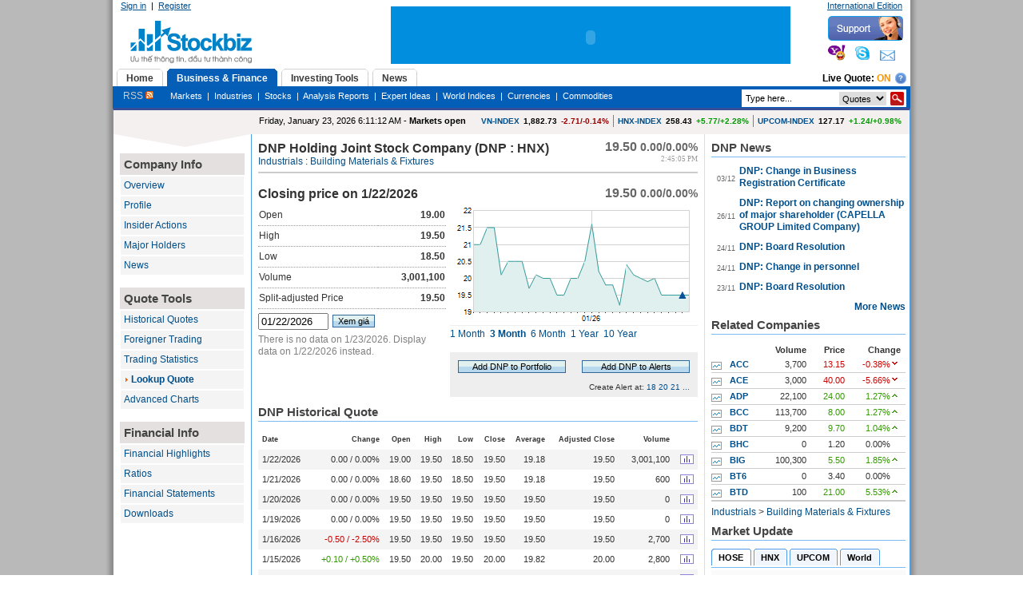

--- FILE ---
content_type: text/html; charset=utf-8
request_url: http://en.stockbiz.vn/Stocks/DNP/LookupQuote.aspx
body_size: 35437
content:

<!DOCTYPE html PUBLIC "-//W3C//DTD XHTML 1.0 Transitional//EN" "http://www.w3.org/TR/xhtml1/DTD/xhtml1-transitional.dtd">
<html xmlns="http://www.w3.org/1999/xhtml">
<head id="ctl00_Head1"><title>
	Lookup Quote
</title><meta http-equiv="REFRESH" content="3600" /><meta http-equiv="X-UA-Compatible" content="IE=7" />

    <script type="text/javascript" src="/Handlers/HttpCombiner.ashx?s=JScripts&t=type/javascript&v=999">
    </script>

    <link type="text/css" href="/theme/ui.all.css" rel="Stylesheet" /><link type="text/css" href="/css/jquery.autocomplete.css" rel="Stylesheet" /><link href="../../System/SystemRoot/Themes/Blue/core_v2.css" type="text/css" rel="stylesheet" /><meta name="keywords" content="Business,Financial Information,Investing,Investor,Market News,Stock Research,Stock Valuation,business news,economy,finance,investment tools,mortgage,mutual funds,personal finance,quote,real estate,retirement,stock,stocks,tax,track portfolio,kinh doanh,thông tin tài chính,đầu tư,tin thị trường,thông tin cổ phiếu,định giá cổ phiếu,trái phiếu,tin kinh doanh,kinh tế,tài chính,công cụ đầu tư,giá,bất động sản,cổ phiếu,thuế,danh mục đầu tư," /><meta name="description" content="Lookup Quote" /><meta name="date" content="2026-01-23" scheme="YYYY-MM-DD" /><style type="text/css">
	.ctl00_PlaceHolderContentArea_LeftZone_0 { background-color:White;border-color:#CCCCFF;border-width:1px;border-style:Solid; }
	.ctl00_PlaceHolderContentArea_LeftZone_1 { background-color:White; }
	.ctl00_PlaceHolderContentArea_LeftZone_2 {  }
	.ctl00_PlaceHolderContentArea_TopZone_0 { background-color:White;border-color:#CCCCFF;border-width:1px;border-style:Solid; }
	.ctl00_PlaceHolderContentArea_TopZone_1 { background-color:White; }
	.ctl00_PlaceHolderContentArea_TopZone_2 {  }
	.ctl00_PlaceHolderContentArea_CenterZone_0 { background-color:White;border-color:#CCCCFF;border-width:1px;border-style:Solid; }
	.ctl00_PlaceHolderContentArea_CenterZone_1 { background-color:White; }
	.ctl00_PlaceHolderContentArea_CenterZone_2 {  }
	.ctl00_PlaceHolderContentArea_RightZone_0 { background-color:White;border-color:#CCCCFF;border-width:1px;border-style:Solid; }
	.ctl00_PlaceHolderContentArea_RightZone_1 { background-color:White; }
	.ctl00_PlaceHolderContentArea_RightZone_2 {  }

</style></head>
<body>
    <form name="aspnetForm" method="post" action="../../LookupQuote.aspx?Symbol=DNP&amp;" onsubmit="javascript:return WebForm_OnSubmit();" id="aspnetForm">
<div>
<input type="hidden" name="__WPPS" id="__WPPS" value="s" />
<input type="hidden" name="__EVENTTARGET" id="__EVENTTARGET" value="" />
<input type="hidden" name="__EVENTARGUMENT" id="__EVENTARGUMENT" value="" />
<input type="hidden" name="__VIEWSTATE" id="__VIEWSTATE" value="/[base64]/dSx0csOhaSBwaGnhur91LHRpbiBraW5oIGRvYW5oLGtpbmggdOG6vyx0w6BpIGNow61uaCxjw7RuZyBj4bulIMSR4bqndSB0xrAsZ2nDoSxi4bqldCDEkeG7mW5nIHPhuqNuLGPhu5UgcGhp4bq/[base64]/[base64]/[base64]/[base64]/[base64]/[base64]/[base64]/[base64]/[base64]/[base64]/[base64]/[base64]/[base64]/[base64]/[base64]/[base64]/[base64]/[base64]/[base64]/1g==" />
</div>

<script type="text/javascript">
//<![CDATA[
var theForm = document.forms['aspnetForm'];
if (!theForm) {
    theForm = document.aspnetForm;
}
function __doPostBack(eventTarget, eventArgument) {
    if (!theForm.onsubmit || (theForm.onsubmit() != false)) {
        theForm.__EVENTTARGET.value = eventTarget;
        theForm.__EVENTARGUMENT.value = eventArgument;
        theForm.submit();
    }
}
//]]>
</script>


<script src="/WebResource.axd?d=kdzgzD-GKv6-5adRYJhc42C81X2_qtYZyIlKIwwSA8JttPCz_MQEMIYw4NKKfkB2yfsmeVSk9zpKacN9ivzyxHMBQBE1&amp;t=636041566940000000" type="text/javascript"></script>

<script type="text/javascript">
//<![CDATA[
window.ComponentArt_Atlas=1;window.ComponentArt_Fw35=1;if(document.forms[0]){window.ComponentArt_OldSubmitHandler=document.forms[0].onsubmit;if(document.forms[0].addEventListener){document.forms[0].addEventListener('submit',function(e){ComponentArt_FormSubmitHandler(e);},false);}}
//]]>
</script>

<script src="/ScriptResource.axd?d=XrvqLZjRWsQfNRYwsg8ZAVbJ0n8q98uCVIL69FMacRI5k9sb8jiGvAKt-dMWCqcIHu4df7dhxUVeGRzfMCIgiTTr3K-2iOGdbGEky2SgR45d3M5Kitir8x7mrkeK80metfvO9EnA4KK0Gjrgyd0LRKaM4pc1&amp;t=5e6d60e4" type="text/javascript"></script>
<script src="/ScriptResource.axd?d=y5VtUycJgeyquN5emYD9IBw6PadqlaG-OlxsV_oxAU8C5BVJWa-u5grxbm3uxacdAdcmqwIWfphbMjTRQO0WIWvpwJPJYEBDYtfTYy6CFtZcbMuoqIKxDAvw_LruCEHxhSzjvD1HWPy_0CfTeMHfkS8UgfB4GSgaqy6wVR-Aqj3fyIiv0&amp;t=596f116c" type="text/javascript"></script>
<script src="/ScriptResource.axd?d=npPhNJ66n9-CpLDVO9c0-HqRDogGkxwJZTryiZhXfDvUOSZ0mOziqQraz-NcZ_7s3HGmgJJYcY1MFkRqWV90Lj8XlSRLAFHy-pHBdIGvo8IApDqoFWXit6RiTm5PER3XTLi1cRM6l-SidGVQz1mzrxOxsVOEH1gflXk0xc_ixsZDEqbL0&amp;t=35d95e6e" type="text/javascript"></script>
<script type="text/javascript">
//<![CDATA[
function onCallbackCompletectl00_PlaceHolderTopSiteMap_tabSiteMap_liveQuote_cbLiveQuote(){}function ctl00_PlaceHolderTopSiteMap_tabSiteMap_liveQuote_cbLiveQuote(){this.callback = callback;function callback() {arguments.join = Array.prototype.join;var eventArgument = arguments.join();WebForm_DoCallback('ctl00$PlaceHolderTopSiteMap$tabSiteMap$liveQuote$cbLiveQuote',eventArgument,onCallbackCompletectl00_PlaceHolderTopSiteMap_tabSiteMap_liveQuote_cbLiveQuote,null,null,false);}}var cbLiveQuote = new ctl00_PlaceHolderTopSiteMap_tabSiteMap_liveQuote_cbLiveQuote();//]]>
</script>

<script src="/ScriptResource.axd?d=wv7UOH5c-ojPtZbm68FC68EQw6TMip1DCRFiHW-MynnHQ_2fPWaYyOlThoyJzaHl6PQWZnQo3GbaQWwdCFCBO1GokGF1_BPy6cnW3T9ak5ZXrXl7Ijpw7-LqWIRlEkaBWga2oS20OKXzq6dnBhQUejV0ji5o7WQFee_pP_N-gfQQ8HqE0&amp;t=fffffffffa2fd9a5" type="text/javascript"></script>
<script src="/ScriptResource.axd?d=1setZFyww176cSg-KTDwppH_aGI-My0Qegi8149ZaZRKa0PXNFYHVqbcXgdQY2vKOiLOuGSAioNt_n6Q4sysBr63LfdyfvAjntlZEdg1vLrBf1MFKTlvDn8mIGQp0wqnIopfFOonOqhCh8Kb5mpjdzm-OfVyNWM5d7opp2OEdrnOkjOH0&amp;t=fffffffffa2fd9a5" type="text/javascript"></script>
<script src="/JavaScripts/Resources.js" type="text/javascript"></script>
<script src="/ScriptResource.axd?d=JEBzueYhVdeaeN5v6959LxY1VbjlExnrLrrCYtJOnsKpi794s4En3Av3WbJYullAjMBfmxg6jasTGNulZelbuP9ShloLwotyNfO3lAdLKQanK4xLlHMM30WQNCanmXsreYSm7zCv2Xo4tpZacsVe3LXS_1wsFQw6tK1YYEhyk20wHnkU0&amp;t=597217ed" type="text/javascript"></script>
<script src="/ScriptResource.axd?d=jLIPNTSKb6pbq6G8LrDbhgFxdLuKMTDE4u61C4vO6Pv-Y-jLyqDUWTFWhdZEmGk2ARm3fs9_pO4Wyc0v4puIPdmtpSyqxaNFxUSPGLySUXhV1BzNGr2DuXk-KtSuK_dfydsNIPBTa-WNYeYKQGRwHyEeNbgO6IJbghbpS6mmqW9gpZVR0&amp;t=597217ed" type="text/javascript"></script>
<script src="/ScriptResource.axd?d=vMEnnX4SD3JFWzTcwTVKhfOy6L7_CQZEjGX_QYjW2q3xze0Etxq-lZSz4bjbd97g1-pub0SYWV8eCgNzPELXlavJ-6bX7brWjm5fqcjueY4C5Snc6zgOPrb2IaYfp1ewYNhq1jMSu4ncyFtMh7k2VlO1pi5OSRdImVqVpKMPb3thZwqW0&amp;t=597217ed" type="text/javascript"></script>
<script src="/ScriptResource.axd?d=CmTZ7W8Lp8A3mM8vvvOoZSGAlejWvcWYkzvKa4HSU_BY-6pttm7ocv9c3FqjVsR740MqWTiXM_LUt4E0tsFejZuyoWJtsMglBn4bLNM8gp_idySKMQef4ohvbEm9XSGrn7U05KLQTzS8jroKQpybkGZsGEGFACNriOng4Ajfp77f0deG0&amp;t=597217ed" type="text/javascript"></script>
<script src="/ScriptResource.axd?d=AYX5lCnt1Qolo1qi6dLAjNXodebuTCAB91E-fw8NoDQQ929j7ojq3r31Nw8hbrtJBjTSi-rNIS15osVfjWf8qyePiRH_gBlbPCH6lAqZK5r9j_j7C-EPBBvyBCypArAWMQxTiSpWR8zzPN1khQBmV1aqr6pCtxQ0TXGgXu0-mwT8DUKq0&amp;t=597217ed" type="text/javascript"></script>
<script src="/ScriptResource.axd?d=L9PiRqkbV9Q7w_hf5dFF86Jrcak2ULDQLXLhFoyWELbE3iME3iKdrldaOpY8Cezmvz8xe7OSInf42ldF8RDheDgip5kU0TwzllpD_JwHZl0T-QbJFLGu8TmGbLhdwLmFdp-9wtaPdIpSJmXURVBCKz3gE2SH1nUw7PXe07MXe9rW5c_f0&amp;t=597217ed" type="text/javascript"></script>
<script src="/ScriptResource.axd?d=bZ4kVkzzJ30Uu4MtW0hAP-ymq7vDraPLpfHN7zbpjLyjrOUT09BUwwKFJuGEwU7HaeFRAR3EkmsTFhtraO8WndaOEds5tpV8XJlKTLWmK_0f3JyTgO_L_TRBl8UdQw_BgzZTOhL5xA0B45h1mam0HQXJqCG48byFSiLHyebtith9L7Zb0&amp;t=597217ed" type="text/javascript"></script>
<script src="/ScriptResource.axd?d=UzGmNlBNBqbIKNUZH2ylDpo3LABCOogU7ROwsHo7Qa1LKXyNA6IPVBCbbjlZoj8joyWSEUC7vYfOHBCMiJHYVZVUlsuW_iSLvOTwaUXSi9xrBzcKc6iaD_XTQAMkq4mGTB0KoVhth7PNUeJmyCobrY8imkg1&amp;t=596f116c" type="text/javascript"></script>
<script src="/ScriptResource.axd?d=xD8xXRc55-cULFQbdJ0cYmu_an8xkTovoMqXkFVS4P20LfECROhNfd0PO9tv6XS3O3nR5URy051C72NFweFQYqtSeGclb-CPqmqNfqGx4-L32pVXrLEL87iVu_p7kSUknacAKRmaq637oAC0UohxIlv3q7o1&amp;t=596f116c" type="text/javascript"></script>
<script src="/ScriptResource.axd?d=_LFVCzTjLIbxgY04DsO6coYsvKB1_WoTxTjS2xxFe5biZjIUg5Qkg8VRxSteLue665grE8vAZ-C2IrQDs6aeZJsiRixAA90ZFxB_AiK1C-3J6-t_OE2SkruyOSPun9rIZ_Y5YnWEHpqOp3Ax7EOSvr7JshRxFpq0A7b98rFTEKLQzyBh0&amp;t=596f116c" type="text/javascript"></script>
<script src="/ScriptResource.axd?d=y5VtUycJgeyquN5emYD9IBw6PadqlaG-OlxsV_oxAU8C5BVJWa-u5grxbm3uxacdAdcmqwIWfphbMjTRQO0WIWvpwJPJYEBDYtfTYy6CFtZcbMuoqIKxDAvw_LruCEHxhSzjvD1HWPy_0CfTeMHfkS8UgfB4GSgaqy6wVR-Aqj3fyIiv0&amp;t=596f116c" type="text/javascript"></script>
<script src="/ScriptResource.axd?d=RI9-dph3_tws8clJ_mdGafyL8moSOxy-Yp8cWllw0y6GoMqs7aMvAWrjPhHhu0bWRFeYKCoay8A8YzBLDn4CFioXim7h5kHrvBuz6dKQaLfkKI9-xtiK0-DT8YwEN9rZ61Fun4oHp5cROwvl3H1fjSpvGh50K6fj8NYQRhdnnJgGmYWe0&amp;t=596f116c" type="text/javascript"></script>
<script src="/ScriptResource.axd?d=lJsOsog-dK4Gm_Saj_vpycxC_hLYosIQtZ7-DeNvgeK8_Z7pCDbgjsejg9Sal3wJajQcc7BbN0SbDHeXMDMqXCMryI-rAUXBeAX5L2xmIC2qmx5KPNpQA34zCUjTJOc6L6d8kUelIMQ-Z2Zs-IniblOCnlHkdp2LPHb88nJfGKGVs2AK0&amp;t=596f116c" type="text/javascript"></script>
<script type="text/javascript">
//<![CDATA[
function WebForm_OnSubmit() {
null;if (typeof(ValidatorOnSubmit) == "function" && ValidatorOnSubmit() == false) return false;
return true;
}
//]]>
</script>

<div>

	<input type="hidden" name="__VIEWSTATEGENERATOR" id="__VIEWSTATEGENERATOR" value="C5D96F38" />
	<input type="hidden" name="__EVENTVALIDATION" id="__EVENTVALIDATION" value="/wEWEQKM8unvCALnja/JDQKos432DwLWi+GwAQKew/eeBQKfqJTjCwLvqYvoBwKdibDVBwLNicmxAgLm1PyrBwKvxo8UAq/Gg+0OAq/Gt/gOAtnEiuEBAq2FhuQGArfu/t8FAvaaw98LeFmfAscQtsgJcODHQFLcvzlrHS4=" />
</div>
        <script type="text/javascript">
//<![CDATA[
Sys.WebForms.PageRequestManager._initialize('ctl00$scriptManager', document.getElementById('aspnetForm'));
Sys.WebForms.PageRequestManager.getInstance()._updateControls([], [], [], 90);
//]]>
</script>

        
        
        
    
        <table cellpadding="0" cellspacing="0" border="0" width="100%">
            <tr>
                <td valign="top">
                    
                    <div id="ctl00_PlaceHolderToolBox_webPartToolBox_pnWebPartManager">
	    
    

    

    

</div>
                
                </td>
                <td valign="top" style="width: 100%;">
                    <div id="mainwrap">
                        <div id="banner">
                            <div id="logo">
                                <div id="member-panel">
                                    
                                    

<script language="javascript" type="text/javascript">
    var imageFolder = '/Images/';
    
    function confirmResetContent()
    {
        return confirm('Are you sure you want to reset content on this page?');
    }
    
    function navigateToUrl(url)
    {
        window.location = url;
        return false;
    }
</script>


        <a id="ctl00_PlaceHolderTopMenu_userMenu_lnkLogin" class="white" href="http://en.stockbiz.vn/Login.aspx?ReturnUrl=/Stocks/DNP/LookupQuote.aspx">Sign in</a>  |  <a id="ctl00_PlaceHolderTopMenu_userMenu_lnkRegister" class="white" href="http://en.stockbiz.vn/UserRegistration.aspx">Register</a>
    



                                
                                </div>
                            </div>
                            <div id="rightbanner">
                                <div id="topbanner">
                                    <div id="header-links">
                                        <a id="ctl00_languageBar_lnkChangeEdition" class="white">International Edition</a>
                                    </div>
                                </div>
                                <div id="header" class="clearfix">
                                    <div id="support">
                                        <img src="/theme/Blue/ESImages/yahoo.gif" />&nbsp;&nbsp;&nbsp;
                                        <img src="/theme/Blue/ESImages/skype.gif" />&nbsp;&nbsp;&nbsp;
                                        <img src="/theme/Blue/ESImages/email.gif" />
                                    </div>
                                    
                                </div>
                            </div>
                            <div id="topads">
                                <div style="padding-top: 5px; background-color: #018EDE;">
                                    <embed width="500" height="67" pluginspage="http://www.macromedia.com/go/getflashplayer" src="/Banners/618x67Stockbiz.swf" type="application/x-shockwave-flash" quality="high" wmode="transparent"/>                                    
                                </div>
                                
                            </div>
                        </div>
						<!--Float Banner -->
        
    <!-- End float Banner-->
                        <div id="mainnav">
                            <div style="float: left; margin-bottom: -3px;" class="clearfix">
                                
                                
<div>
    <div id="ddtabs" class="glowingtabs">
        <ul>
            <li><a href='/Default.aspx' rel='gc1'><span>Home</span></a></li>
<li><a href='/MarketInfo.aspx' rel='gc2'><span>Business & Finance</span></a></li>
<li><a href='/Investing.aspx' rel='gc3'><span>Investing Tools</span></a></li>
<li><a href='/News.aspx' rel='gc4'><span>News</span></a></li>

        </ul>
    </div>
    <div style="float: right; font-weight: bold; padding-right: 5px; padding-top :5px;">        
            
<table cellpadding="0" cellspacing="0">
    <tr>
        <td>
            Live Quote: 
            <a id="ctl00_PlaceHolderTopSiteMap_tabSiteMap_liveQuote_lnkEnableLiveQuote" onclick="return ToggleLiveQuote();" href="#" href="../../UserControls/Stock/#" style="font-weight:bold; color:#F79400; text-decoration:none; text-transform:uppercase;">On</a>            
        </td>
        <td style="padding-left:5px;">
            <a href="#" onclick="return showHelp('Giá trực tuyến', 300, 250, '/Help/live_quote.html');"><img src='/ESImages/help.png' /></a>
        </td>
    </tr>
</table>  
<span id="ctl00_PlaceHolderTopSiteMap_tabSiteMap_liveQuote_cbLiveQuote"></span>
<script type="text/javascript">
    function ToggleLiveQuote()
    {            
        var textOn = 'On';
        var textOff = 'Off';
        cbLiveQuote.callback();                
        EnableLiveQuote(!enableLiveQuote);        
        if (enableLiveQuote)
        {
            $('#ctl00_PlaceHolderTopSiteMap_tabSiteMap_liveQuote_lnkEnableLiveQuote').text(textOn);
        }
        else
        {
            $('#ctl00_PlaceHolderTopSiteMap_tabSiteMap_liveQuote_lnkEnableLiveQuote').text(textOff);
        }   
        return false;
    }
</script>
    </div>
</div>
<div class="tabcontainer">
    <div id='gc1' class='tabcontent'><a  style ='color :#CCCCCC; font-size:12px;' href='/RSS.aspx'>RSS&nbsp;<img src='/ESImages/rss_small.gif' /></a>&nbsp;&nbsp;&nbsp;&nbsp;&nbsp;&nbsp;&nbsp;<a  style ='color :White' href='/MyPage.aspx'>My Page</a>&nbsp;&nbsp;|&nbsp;&nbsp;<a  style ='color :White' href='/ContactUs.aspx'>Contact Us</a></div><div id='gc2' class='tabcontent'><a  style ='color :#CCCCCC; font-size:12px;' href='/RSS.aspx'>RSS&nbsp;<img src='/ESImages/rss_small.gif' /></a>&nbsp;&nbsp;&nbsp;&nbsp;&nbsp;&nbsp;&nbsp;<a  style ='color :White' href='/StockMarket.aspx'>Markets</a>&nbsp;&nbsp;|&nbsp;&nbsp;<a  style ='color :White' href='/Industries.aspx'>Industries</a>&nbsp;&nbsp;|&nbsp;&nbsp;<a  style ='color :White' href='/Stocks.aspx'>Stocks</a>&nbsp;&nbsp;|&nbsp;&nbsp;<a  style ='color :White' href='/AnalysisReports.aspx'>Analysis Reports</a>&nbsp;&nbsp;|&nbsp;&nbsp;<a  style ='color :White' href='/Experts.aspx'>Expert Ideas</a>&nbsp;&nbsp;|&nbsp;&nbsp;<a  style ='color :White' href='/WorldMarket.aspx'>World Indices</a>&nbsp;&nbsp;|&nbsp;&nbsp;<a  style ='color :White' href='/GoldAndCurrencies.aspx'>Currencies</a>&nbsp;&nbsp;|&nbsp;&nbsp;<a  style ='color :White' href='/Commodities.aspx'>Commodities</a></div><div id='gc3' class='tabcontent'><a  style ='color :#CCCCCC; font-size:12px;' href='/RSS.aspx'>RSS&nbsp;<img src='/ESImages/rss_small.gif' /></a>&nbsp;&nbsp;&nbsp;&nbsp;&nbsp;&nbsp;&nbsp;<a  style ='color :White' href='/CompanyAZ.aspx'>Company A-Z</a>&nbsp;&nbsp;|&nbsp;&nbsp;<a  style ='color :White' href='/StockScreener.aspx'>Stock Screener</a>&nbsp;&nbsp;|&nbsp;&nbsp;<a  style ='color :White' href='/Portfolio.aspx'>My Portfolios</a>&nbsp;&nbsp;|&nbsp;&nbsp;<a  style ='color :White' href='/LiveTerminal.aspx'>Streaming Quotes</a>&nbsp;&nbsp;|&nbsp;&nbsp;<a  style ='color :White' href='/TechnicalChart.aspx'>Technical Analysis</a></div><div id='gc4' class='tabcontent'><a  style ='color :#CCCCCC; font-size:12px;' href='/RSS.aspx'>RSS&nbsp;<img src='/ESImages/rss_small.gif' /></a>&nbsp;&nbsp;&nbsp;&nbsp;&nbsp;&nbsp;&nbsp;<a  style ='color :White' href='/MarketNews.aspx'>Markets</a>&nbsp;&nbsp;|&nbsp;&nbsp;<a  style ='color :White' href='/TopCompanyNews.aspx'>Companies</a>&nbsp;&nbsp;|&nbsp;&nbsp;<a  style ='color :White' href='/FinancialNews.aspx'>Banking & Finance</a>&nbsp;&nbsp;|&nbsp;&nbsp;<a  style ='color :White' href='/EconomyNews.aspx'>Economy</a>&nbsp;&nbsp;|&nbsp;&nbsp;<a  style ='color :White' href='/RealEstateNews.aspx'>Real Estate</a>&nbsp;&nbsp;|&nbsp;&nbsp;<a  style ='color :White' href='/InternationalNews.aspx'>International</a></div>
    <div style="float: right; font-weight: bold; padding-right: 5px; padding-top :4px;">        
            <div onkeypress="javascript:return WebForm_FireDefaultButton(event, 'ctl00_PlaceHolderTopSiteMap_tabSiteMap_stockSearch_btnSearch')">
	
    <div class="hdrSearchInput">    
        <input name="ctl00$PlaceHolderTopSiteMap$tabSiteMap$stockSearch$txtSearchInput" type="text" id="ctl00_PlaceHolderTopSiteMap_tabSiteMap_stockSearch_txtSearchInput" class="hdrSearchTextBox" />
        <input type="image" name="ctl00$PlaceHolderTopSiteMap$tabSiteMap$stockSearch$btnSearch" id="ctl00_PlaceHolderTopSiteMap_tabSiteMap_stockSearch_btnSearch" class="hdrSearchBtn" src="../../ESImages/search_btn.gif" style="height:17px;width:17px;border-width:0px;" />        
        <select name="ctl00$PlaceHolderTopSiteMap$tabSiteMap$stockSearch$ddlSearchType" id="ctl00_PlaceHolderTopSiteMap_tabSiteMap_stockSearch_ddlSearchType" style="border: 0px none ; float: right; font-size:11px; margin-right:5px; height:17px;">
		<option selected="selected" value="Quote">Quotes</option>
		<option value="News">News</option>
		<option value="Document">Reports</option>

	</select>
    </div>

</div>
<input type="hidden" name="ctl00$PlaceHolderTopSiteMap$tabSiteMap$stockSearch$tbwe_ClientState" id="ctl00_PlaceHolderTopSiteMap_tabSiteMap_stockSearch_tbwe_ClientState" />    
<script type="text/javascript">
$(document).ready(function() {
$("#ctl00_PlaceHolderTopSiteMap_tabSiteMap_stockSearch_txtSearchInput").autocomplete(
            "/Handlers/AutoComplete.ashx",
            {
	            delay:10,
	            minChars:1,
	            matchSubset:1,
	            matchContains:1,
	            cacheLength:10,
	            maxItemsToShow:15
            }
        );     
});
</script>
    </div>    
</div>

<script type="text/javascript">
 function InitMenuload(i)
 {
     ddtabmenu.definemenu("ddtabs", i) //initialize Tab Menu 
 }
</script>


                            
                            </div>
                            
                        </div>
                        <div id="container" class="clearfix">
                            
    <table cellpadding="0" cellspacing="0" border="0" width="100%">
	    <tr>
		    <td valign="top" rowspan="2">
                <div class="leftpane">    
                </div>
                <div class="leftpanebot">
                </div>		    
			    <table cellspacing="0" cellpadding="0" border="0" id="ctl00_PlaceHolderContentArea_LeftZone" DisplayTitle="Left Zone" style="font-family:Arial;width:100%;">
	<tr>
		<td style="height:100%;"><table cellspacing="0" border="0" style="width:100%;height:100%;">
			<tr>
				<td style="padding-top:0px;padding-bottom:0px;padding-left:0px;padding-right:0px;"><table class="ctl00_PlaceHolderContentArea_LeftZone_1" cellspacing="0" cellpadding="2" border="0" style="width:100%;">
					<tr>
						<td class="NoPadding" style="color:#333333;font-family:Arial;font-size:12px;padding:5px;">            
<div class="lefttoolbox">
    <div class="mainheader3">
        Company Info
    </div>
    <div class="toolboxitem"><a href="http://en.stockbiz.vn/Stocks/DNP/Overview.aspx">Overview</a></div>
    <div class="toolboxitem"><a href="http://en.stockbiz.vn/Stocks/DNP/Snapshot.aspx">Profile</a></div>
    <div class="toolboxitem"><a href="http://en.stockbiz.vn/Stocks/DNP/InsiderActions.aspx">Insider Actions</a></div>
    <div class="toolboxitem"><a href="http://en.stockbiz.vn/Stocks/DNP/MajorHolders.aspx">Major Holders</a></div>
    <div class="toolboxitem"><a href="http://en.stockbiz.vn/Stocks/DNP/CompanyNews.aspx">News</a></div>  
    <br />
    <div class="mainheader3">
        Quote Tools
    </div>
    <div class="toolboxitem"><a href="http://en.stockbiz.vn/Stocks/DNP/HistoricalQuotes.aspx">Historical Quotes</a></div>
    <div class="toolboxitem"><a href="http://en.stockbiz.vn/Stocks/DNP/ForeignerTrading.aspx">Foreigner Trading</a></div>
    <div class="toolboxitem"><a href="http://en.stockbiz.vn/Stocks/DNP/TradingStatistics.aspx">Trading Statistics</a></div>
    <div class="toolboxitem"><a class="headlineMed" href="http://en.stockbiz.vn/Stocks/DNP/LookupQuote.aspx" style="font-weight:bold;">Lookup Quote</a></div>
    <div class="toolboxitem"><a href="http://en.stockbiz.vn/Stocks/DNP/Chart.aspx">Advanced Charts</a></div>
    <br />
    <div class="mainheader3">
        Financial Info
    </div>
    <div class="toolboxitem"><a href="http://en.stockbiz.vn/Stocks/DNP/FinancialHighlights.aspx">Financial Highlights</a></div>    
    <div class="toolboxitem"><a href="http://en.stockbiz.vn/Stocks/DNP/Ratios.aspx">Ratios</a></div>
    <div class="toolboxitem"><a href="http://en.stockbiz.vn/Stocks/DNP/FinancialStatements.aspx">Financial Statements</a></div>
    <div class="toolboxitem"><a href="http://en.stockbiz.vn/Stocks/DNP/Downloads.aspx">Downloads</a></div>      
</div>
</td>
					</tr>
				</table></td>
			</tr><tr>
				<td style="padding:0;height:100%;"></td>
			</tr>
		</table></td>
	</tr>
</table>
		    </td>
		    <td valign="top" colspan="2">
			    <table cellspacing="0" cellpadding="0" border="0" id="ctl00_PlaceHolderContentArea_TopZone" DisplayTitle="Top Zone" style="font-family:Arial;width:100%;">
	<tr>
		<td style="height:100%;"><table cellspacing="0" border="0" style="width:100%;height:100%;">
			<tr>
				<td style="padding-top:0px;padding-bottom:0px;padding-left:0px;padding-right:0px;"><table class="ctl00_PlaceHolderContentArea_TopZone_1" cellspacing="0" cellpadding="2" border="0" style="width:100%;">
					<tr>
						<td class="NoPadding" style="color:#333333;font-family:Arial;font-size:12px;padding:5px;">
<div class="leftpane">
<table width="100%" cellpadding="0" cellspacing="0">
    <tr>
        <td align="left" style="padding-left:10px;">
            <span id='serverTime'>Friday, January 23, 2026 6:11:12 AM</span> - <b><span id='marketStatus'>Markets open</span></b>
        </td>
        <td align="right" style="padding-right:10px; font-size:10px; color:Black">
            <table cellpadding="0" cellspacing="0">
                <tr>
                    <td style="padding-right:5px;">
                        <table cellspacing="0" border="0" cellpadding="0" width="100%">
                            <tr>
                                <td>
                                    <b><a id="ctl00_webPartManager_wp2082241504_wp1756467681_lnkVNIndex" href="/IndexChart.aspx?Symbol=HOSTC" style="text-decoration:none;">VN-INDEX</a></b>
                                </td>
                                <td align="right" style="padding-left:5px;">
                                    <b><span quote='L' symbol='HOSTC'>1,882.73</span></b>
                                </td>        
                                <td align="right" style="padding-left:5px;">
                                    <b><font color='#990000'><span quote='CAP' symbol='HOSTC'>-2.71/-0.14%</span></font></b>
                                </td>
                            </tr>                    
                        </table>
                    </td>
                    <td style="padding-left:5px; border-left: solid 1px Gray;padding-right:5px;">
                        <table cellspacing="0" border="0" cellpadding="0" width="100%">
                            <tr>
                                <td>
                                    <b><a id="ctl00_webPartManager_wp2082241504_wp1756467681_lnkHAIndex" href="/IndexChart.aspx?Symbol=HASTC" style="text-decoration:none;">HNX-INDEX</a></b>
                                </td>
                                <td align="right" style="padding-left:5px;">
                                    <b><span quote='L' symbol='HASTC'>258.43</span></b>
                                </td>        
                                <td align="right" style="padding-left:5px;">
                                    <b><font color='#009900'><span quote='CAP' symbol='HASTC'>+5.77/+2.28%</span></font></b>
                                </td>
                            </tr>                    
                        </table>                           
                    </td>
                    <td style="padding-left:5px; border-left: solid 1px Gray;">
                        <table cellspacing="0" border="0" cellpadding="0" width="100%">
                            <tr>
                                <td>
                                    <b><a id="ctl00_webPartManager_wp2082241504_wp1756467681_lnkUCIndex" href="/IndexChart.aspx?Symbol=UPCOM" style="text-decoration:none;">UPCOM-INDEX</a></b>
                                </td>
                                <td align="right" style="padding-left:5px;">
                                    <b><span quote='L' symbol='UPCOM'>127.17</span></b>
                                </td>        
                                <td align="right" style="padding-left:5px;">
                                    <b><font color='#009900'><span quote='CAP' symbol='UPCOM'>+1.24/+0.98%</span></font></b>
                                </td>
                            </tr>                    
                        </table>                           
                    </td>                    
                </tr>
            </table>            
        </td>
    </tr>
</table>
</div>
<script type="text/javascript">
var dateDiff = null;
function UpdateMarketStatus()
{
    var serverDate = Date.parseLocale($('#serverTime').text(), 'F');
    var clientDate = new Date();
    if (dateDiff == null) {
        dateDiff = (serverDate - clientDate);
    }
    serverDate.setTime(clientDate.getTime() + dateDiff);
    $('#serverTime').text(serverDate.localeFormat('F'));
    
    var thisDay = clientDate.getDay();    
    if (thisDay == 6 || thisDay == 0)
    {
        $('#marketStatus').text('Markets closed');
    }
    else
    {
        var open = new Date(0, 0, 0, 8, 30, 0, 0);
        var close = new Date(0, 0, 0, 15, 0, 0, 0);
        var time = new Date(0, 0, 0, serverDate.getHours(), serverDate.getMinutes(), serverDate.getSeconds(), 0);        
        if (time >= open && time <= close) $('#marketStatus').text('Markets open');
        else $('#marketStatus').text('Markets closed');
    }
    
    setTimeout("UpdateMarketStatus()", 1000);        
}
$(document).ready(function() {                 
    if ($('#serverTime').length>0){setTimeout("UpdateMarketStatus()",1000);}
});
</script></td>
					</tr>
				</table></td>
			</tr><tr>
				<td style="padding:0;height:100%;"></td>
			</tr>
		</table></td>
	</tr>
</table>
		    </td>		    
	    </tr>
	    <tr>
		    <td valign="top" style="padding-top:5px; padding-bottom:5px; padding-left:8px; padding-right:8px; border-left:solid 1px #4C9FE6; width:560px;">
			    <table cellspacing="0" cellpadding="0" border="0" id="ctl00_PlaceHolderContentArea_CenterZone" DisplayTitle="Center Zone" style="font-family:Arial;width:100%;">
	<tr>
		<td style="height:100%;"><table cellspacing="0" border="0" style="width:100%;height:100%;">
			<tr>
				<td style="padding-top:3px;padding-bottom:3px;padding-left:0px;padding-right:0px;"><table class="ctl00_PlaceHolderContentArea_CenterZone_1" cellspacing="0" cellpadding="2" border="0" style="width:100%;">
					<tr>
						<td class="NoPadding" style="color:#333333;font-family:Arial;font-size:12px;padding:5px;">
<div style="border-bottom:solid 2px #CCC; padding-bottom:5px;">
    <table cellpadding="0" cellspacing="0" width="100%">
        <tr>
            <td valign="top">
                <div class="CompanyTitle">
                    DNP Holding Joint Stock Company (DNP : HNX)
                </div>
                <a id="ctl00_webPartManager_wp1552521953_wp944120282_lnkSector" href="http://en.stockbiz.vn/IndustryOverview.aspx?SectorID=3">Industrials</a> : <a id="ctl00_webPartManager_wp1552521953_wp944120282_lnkIndustry" href="http://en.stockbiz.vn/IndustryOverview.aspx?IndustryID=7">Building Materials & Fixtures</a>        
            </td>
            <td valign="top" align="right" style="padding-left:10px;">
                <div style="white-space:nowrap;">
                    <div class="Quote">
                        <span quote='L' symbol='DNP'>19.50</span>
                        <span style="font-size:14px;"><span quote='CAP' symbol='DNP'>0.00/0.00%</span></span>
                    </div>
                    <div class="QuoteDate">
                        <span quote='D' symbol='DNP'>2:45:05 PM</span>
                    </div>
                </div>
            </td>
        </tr>
    </table>
</div></td>
					</tr>
				</table></td>
			</tr><tr>
				<td style="padding-top:3px;padding-bottom:3px;padding-left:0px;padding-right:0px;"><table class="ctl00_PlaceHolderContentArea_CenterZone_1" cellspacing="0" cellpadding="2" border="0" style="width:100%;">
					<tr>
						<td class="NoPadding" style="color:#333333;font-family:Arial;font-size:12px;padding:5px;">
<script type="text/javascript">    
    function RefreshChart(timeframe)
    {
        var ids = new Array();
                
        ids['1m'] = 'ctl00_webPartManager_wp680558541_wp869659260_lbtn1Month';
        ids['3m'] = 'ctl00_webPartManager_wp680558541_wp869659260_lbtn3Months';
        ids['6m'] = 'ctl00_webPartManager_wp680558541_wp869659260_lbtn6Months';
        ids['1y'] = 'ctl00_webPartManager_wp680558541_wp869659260_lbtn1Year';       
        ids['10y'] = 'ctl00_webPartManager_wp680558541_wp869659260_lbtn10Years';       
        
        for (var i in ids)
        {
            $get(ids[i]).style.fontWeight = 'normal';
        }                
        $get(ids[timeframe]).style.fontWeight = 'bold';                              
        
        cbChart.callback(timeframe);
        
        return false;
    }
</script>
<div style="padding-top:10px" />
<div style="padding-bottom:5px;">
    <table cellpadding="0" cellspacing="0" width="100%">
        <tr>
            <td align="left">
                <div class="CompanyTitle">
                    Closing price on 1/22/2026
                </div>
            </td>
            <td align="right">
                <div style="white-space:nowrap;">
                    <div class="Quote">
                        19.50
                        <span style="font-size:14px;">0.00/0.00%</span>
                    </div>
                </div>                
            </td>
        </tr>
    </table>    
</div>
<table cellpadding="0" cellspacing="0" width="100%">
    <tr>
        <td valign="top" style="width:100%">
            <table class="SnapshotTable" cellspacing="0" border="0" width="100%">          
                <tr>
                    <td class="td_left">Open</td>
                    <td class="td_right">19.00</td>
                </tr>
                <tr>
                    <td class="td_left">High</td>
                    <td class="td_right">19.50</td>
                </tr>
                <tr>
                    <td class="td_left">Low</td>
                    <td class="td_right">18.50</td>
                </tr>    
                <tr>
                    <td class="td_left">Volume</td>
                    <td class="td_right">3,001,100</td>
                </tr>                
                <tr>
                    <td class="td_left">Split-adjusted Price</td>
                    <td class="td_right">19.50</td>
                </tr>
            </table>
            <div style="padding-top: 5px; padding-bottom:5px;">
                <table cellpadding="0" cellspacing="0">
                    <tr>
                        <td valign="middle">
                            <input name="ctl00$webPartManager$wp680558541$wp869659260$dtDate$txtDate" type="text" value="1/22/2026" id="ctl00_webPartManager_wp680558541_wp869659260_dtDate_txtDate" style="width:80px;" /><input type="hidden" name="ctl00$webPartManager$wp680558541$wp869659260$dtDate$mee_ClientState" id="ctl00_webPartManager_wp680558541_wp869659260_dtDate_mee_ClientState" />
<span id="ctl00_webPartManager_wp680558541_wp869659260_dtDate_mev" style="color:Red;display:none;"></span>
                        </td>
                        <td valign="middle" style="padding-left:5px;">
                            <input type="submit" name="ctl00$webPartManager$wp680558541$wp869659260$btnViewQuote" value="Xem giá" id="ctl00_webPartManager_wp680558541_wp869659260_btnViewQuote" class="cssBtn" />
                        </td>
                    </tr>
                </table>
            </div>
            <div style="color:Gray;">
                There is no data on 1/23/2026. Display data on 1/22/2026 instead.
            </div>
        </td>
        <td valign="top" style="padding-left:5px;">
            <input id="ctl00_webPartManager_wp680558541_wp869659260_cbChart_ParamField" name="ctl00_webPartManager_wp680558541_wp869659260_cbChart_ParamField" type="hidden" value="" /><div id="ctl00_webPartManager_wp680558541_wp869659260_cbChart" style="">    
                    <img id="ctl00_webPartManager_wp680558541_wp869659260_chartStock" USEMAP="#ctl00$webPartManager$wp680558541$wp869659260$chartStockImageMap" src="/charttemp/dcp_cb7c48a4-0-2B.png?guid=2db3e31e-fceb-4986-a823-932e63068eac" alt="" style="border-width:0px;" />
<map name="ctl00$webPartManager$wp680558541$wp869659260$chartStockImageMap" id="ctl00$webPartManager$wp680558541$wp869659260$chartStockImageMap">
<area shape="rect" title="1/22/2026" coords="286,108,294,116" alt=""/>
<area shape="poly" title="1/22/2026" coords="282,133,282,112,282,112,290,112,290,112,290,133,282,133" alt=""/>
</map>

                </div><script type="text/javascript">
//<![CDATA[
/*** ComponentArt.Web.UI.CallBack 2008_1_1202_35 ctl00_webPartManager_wp680558541_wp869659260_cbChart ***/
window.ComponentArt_Init_ctl00_webPartManager_wp680558541_wp869659260_cbChart = function() {
if(!window.ComponentArt_CallBack_Loaded)
	{setTimeout('ComponentArt_Init_ctl00_webPartManager_wp680558541_wp869659260_cbChart()', 50); return; }

window.ctl00_webPartManager_wp680558541_wp869659260_cbChart = new ComponentArt_CallBack('ctl00_webPartManager_wp680558541_wp869659260_cbChart');
if(!window['cbChart']) { window['cbChart'] = window.ctl00_webPartManager_wp680558541_wp869659260_cbChart; ctl00_webPartManager_wp680558541_wp869659260_cbChart.GlobalAlias = 'cbChart'; }
ctl00_webPartManager_wp680558541_wp869659260_cbChart.CallbackPrefix = 'http://en.stockbiz.vn/Stocks/DNP/LookupQuote.aspx';
ctl00_webPartManager_wp680558541_wp869659260_cbChart.CallbackParamDelimiter = '&';
ctl00_webPartManager_wp680558541_wp869659260_cbChart.Cache = new Object();
ctl00_webPartManager_wp680558541_wp869659260_cbChart.ClientEvents = null;
ctl00_webPartManager_wp680558541_wp869659260_cbChart.LoadingPanelFadeDuration = 0;
ctl00_webPartManager_wp680558541_wp869659260_cbChart.LoadingPanelFadeMaximumOpacity = 100;
ctl00_webPartManager_wp680558541_wp869659260_cbChart.Parameter = '';
ctl00_webPartManager_wp680558541_wp869659260_cbChart.Postback = function() { __doPostBack('ctl00$webPartManager$wp680558541$wp869659260$cbChart','') };
ctl00_webPartManager_wp680558541_wp869659260_cbChart.Initialize();

}
ComponentArt_Init_ctl00_webPartManager_wp680558541_wp869659260_cbChart();

//]]>
</script>

            <div style="border-top:solid 1px #EEEEEE; padding-top:3px; white-space:nowrap; width:310px;">
                <a onclick="return RefreshChart('1m');" id="ctl00_webPartManager_wp680558541_wp869659260_lbtn1Month" href="javascript:__doPostBack('ctl00$webPartManager$wp680558541$wp869659260$lbtn1Month','')">1 Month</a>&nbsp;
                <a onclick="return RefreshChart('3m');" id="ctl00_webPartManager_wp680558541_wp869659260_lbtn3Months" href="javascript:__doPostBack('ctl00$webPartManager$wp680558541$wp869659260$lbtn3Months','')" style="font-weight:bold;">3 Month</a>&nbsp;
                <a onclick="return RefreshChart('6m');" id="ctl00_webPartManager_wp680558541_wp869659260_lbtn6Months" href="javascript:__doPostBack('ctl00$webPartManager$wp680558541$wp869659260$lbtn6Months','')">6 Month</a>&nbsp;
                <a onclick="return RefreshChart('1y');" id="ctl00_webPartManager_wp680558541_wp869659260_lbtn1Year" href="javascript:__doPostBack('ctl00$webPartManager$wp680558541$wp869659260$lbtn1Year','')">1 Year</a>&nbsp;
                <a onclick="return RefreshChart('10y');" id="ctl00_webPartManager_wp680558541_wp869659260_lbtn10Years" href="javascript:__doPostBack('ctl00$webPartManager$wp680558541$wp869659260$lbtn10Years','')">10 Year</a>
            </div>
            <br />
            <div style="background-color:#EEEEEE; width:310px;">
                <table cellpadding="0" cellspacing="10" width="100%">
                    <tr>
                        <td align="left">
                            <input type="submit" name="ctl00$webPartManager$wp680558541$wp869659260$btnAddToPortfolio" value="Add DNP to Portfolio" id="ctl00_webPartManager_wp680558541_wp869659260_btnAddToPortfolio" class="cssBtn" style="width:135px;" />
                        </td>
                        <td align="right">
                            <input type="submit" name="ctl00$webPartManager$wp680558541$wp869659260$btnAddToAlerts" value="Add DNP to Alerts" id="ctl00_webPartManager_wp680558541_wp869659260_btnAddToAlerts" class="cssBtn" style="width:135px;" />
                        </td>
                    </tr>
                </table>    
                <div style="padding-right:10px; padding-bottom:5px; text-align:right; font-size:10px;">
                    Create Alert at:
                    <a id="ctl00_webPartManager_wp680558541_wp869659260_lnkAlertPrice1" href="http://en.stockbiz.vn/CreateAlerts.aspx?type=1&amp;symbol=DNP&amp;price=18000">18</a> <a id="ctl00_webPartManager_wp680558541_wp869659260_lnkAlertPrice2" href="http://en.stockbiz.vn/CreateAlerts.aspx?type=1&amp;symbol=DNP&amp;price=20000">20</a> <a id="ctl00_webPartManager_wp680558541_wp869659260_lnkAlertPrice3" href="http://en.stockbiz.vn/CreateAlerts.aspx?type=1&amp;symbol=DNP&amp;price=21000">21</a> <a id="ctl00_webPartManager_wp680558541_wp869659260_lnkAlertPriceMore">...</a> 
                </div>
            </div>                
        </td>
    </tr>
</table>
<div style="padding-top:10px;"></div>
<div class="mainheader">DNP Historical Quote</div>

        <table border="0" cellpadding="0" cellspacing="0" width="100%">
            <tr>
                <td style="font-size:9px; font-weight:bold; padding:5px;">
                    Date
                </td>
                <td align="right" style="font-size:9px; font-weight:bold; padding:5px;">
                    Change
                </td>                
                <td align="right" style="font-size:9px; font-weight:bold; padding:5px;">
                    Open
                </td>         
                <td align="right" style="font-size:9px; font-weight:bold; padding:5px;">
                    High
                </td>           
                <td align="right" style="font-size:9px; font-weight:bold; padding:5px;">
                    Low
                </td>                                                
                <td align="right" style="font-size:9px; font-weight:bold; padding:5px;">
                    Close
                </td>
                <td align="right" style="font-size:9px; font-weight:bold; padding:5px;">
                    Average
                </td>
                <td align="right" style="font-size:9px; font-weight:bold; padding:5px;">
                    Adjusted Close
                </td>                                                
                <td align="right" style="font-size:9px; font-weight:bold; padding:5px;">
                    Volume
                </td>    
                <td style="font-size:9px; font-weight:bold; padding:5px;">
                    &nbsp;
                </td>                                      
            </tr>                
    
        <tr class="rowcolor2">			
            <td style="padding:5px;">
                1/22/2026
            </td>
            <td align="right" style="padding:5px;">
                0.00 / 0.00%
            </td>            
            <td align="right" style="padding:5px;">
                19.00
            </td>          
            <td align="right" style="padding:5px;">
                19.50
            </td>              
            <td align="right" style="padding:5px;">
                18.50
            </td>                          
            <td align="right" style="padding:5px;">
                19.50
            </td>
            <td align="right" style="padding:5px;">
                19.18
            </td>                    
            <td align="right" style="padding:5px;">
                19.50
            </td>                                
            <td align="right" style="padding:5px;">
                3,001,100
            </td>           
            <td align="right" style="padding:5px; white-space:nowrap;">
                <a id="ctl00_webPartManager_wp680558541_wp869659260_rptQuotes_ctl01_lnkChart" href="http://en.stockbiz.vn/Stocks/DNP/LookupQuote.aspx?Date=1/22/2026"><img src="/ESImages/chart.gif" style="border-width:0px;" /></a>
            </td>                                      
        </tr>
    
        <tr class="rowcolor1">
            <td style="padding:5px;">
                1/21/2026
            </td>
            <td align="right" style="padding:5px;">
                0.00 / 0.00%
            </td>            
            <td align="right" style="padding:5px;">
                18.60
            </td>          
            <td align="right" style="padding:5px;">
                19.50
            </td>              
            <td align="right" style="padding:5px;">
                18.50
            </td>                          
            <td align="right" style="padding:5px;">
                19.50
            </td>
            <td align="right" style="padding:5px;">
                19.18
            </td>                    
            <td align="right" style="padding:5px;">
                19.50
            </td>                                
            <td align="right" style="padding:5px;">
                600
            </td> 
            <td align="right" style="padding:5px; white-space:nowrap;">
                <a id="ctl00_webPartManager_wp680558541_wp869659260_rptQuotes_ctl02_lnkChart" href="http://en.stockbiz.vn/Stocks/DNP/LookupQuote.aspx?Date=1/21/2026"><img src="/ESImages/chart.gif" style="border-width:0px;" /></a>
            </td>                                                             
        </tr>    
    
        <tr class="rowcolor2">			
            <td style="padding:5px;">
                1/20/2026
            </td>
            <td align="right" style="padding:5px;">
                0.00 / 0.00%
            </td>            
            <td align="right" style="padding:5px;">
                19.50
            </td>          
            <td align="right" style="padding:5px;">
                19.50
            </td>              
            <td align="right" style="padding:5px;">
                19.50
            </td>                          
            <td align="right" style="padding:5px;">
                19.50
            </td>
            <td align="right" style="padding:5px;">
                19.50
            </td>                    
            <td align="right" style="padding:5px;">
                19.50
            </td>                                
            <td align="right" style="padding:5px;">
                0
            </td>           
            <td align="right" style="padding:5px; white-space:nowrap;">
                <a id="ctl00_webPartManager_wp680558541_wp869659260_rptQuotes_ctl03_lnkChart" href="http://en.stockbiz.vn/Stocks/DNP/LookupQuote.aspx?Date=1/20/2026"><img src="/ESImages/chart.gif" style="border-width:0px;" /></a>
            </td>                                      
        </tr>
    
        <tr class="rowcolor1">
            <td style="padding:5px;">
                1/19/2026
            </td>
            <td align="right" style="padding:5px;">
                0.00 / 0.00%
            </td>            
            <td align="right" style="padding:5px;">
                19.50
            </td>          
            <td align="right" style="padding:5px;">
                19.50
            </td>              
            <td align="right" style="padding:5px;">
                19.50
            </td>                          
            <td align="right" style="padding:5px;">
                19.50
            </td>
            <td align="right" style="padding:5px;">
                19.50
            </td>                    
            <td align="right" style="padding:5px;">
                19.50
            </td>                                
            <td align="right" style="padding:5px;">
                0
            </td> 
            <td align="right" style="padding:5px; white-space:nowrap;">
                <a id="ctl00_webPartManager_wp680558541_wp869659260_rptQuotes_ctl04_lnkChart" href="http://en.stockbiz.vn/Stocks/DNP/LookupQuote.aspx?Date=1/19/2026"><img src="/ESImages/chart.gif" style="border-width:0px;" /></a>
            </td>                                                             
        </tr>    
    
        <tr class="rowcolor2">			
            <td style="padding:5px;">
                1/16/2026
            </td>
            <td align="right" style="padding:5px;">
                <span class='quotedown'>-0.50 / -2.50%</span>
            </td>            
            <td align="right" style="padding:5px;">
                19.50
            </td>          
            <td align="right" style="padding:5px;">
                19.50
            </td>              
            <td align="right" style="padding:5px;">
                19.50
            </td>                          
            <td align="right" style="padding:5px;">
                19.50
            </td>
            <td align="right" style="padding:5px;">
                19.50
            </td>                    
            <td align="right" style="padding:5px;">
                19.50
            </td>                                
            <td align="right" style="padding:5px;">
                2,700
            </td>           
            <td align="right" style="padding:5px; white-space:nowrap;">
                <a id="ctl00_webPartManager_wp680558541_wp869659260_rptQuotes_ctl05_lnkChart" href="http://en.stockbiz.vn/Stocks/DNP/LookupQuote.aspx?Date=1/16/2026"><img src="/ESImages/chart.gif" style="border-width:0px;" /></a>
            </td>                                      
        </tr>
    
        <tr class="rowcolor1">
            <td style="padding:5px;">
                1/15/2026
            </td>
            <td align="right" style="padding:5px;">
                <span class='quoteup'>+0.10 / +0.50%</span>
            </td>            
            <td align="right" style="padding:5px;">
                19.50
            </td>          
            <td align="right" style="padding:5px;">
                20.00
            </td>              
            <td align="right" style="padding:5px;">
                19.50
            </td>                          
            <td align="right" style="padding:5px;">
                20.00
            </td>
            <td align="right" style="padding:5px;">
                19.82
            </td>                    
            <td align="right" style="padding:5px;">
                20.00
            </td>                                
            <td align="right" style="padding:5px;">
                2,800
            </td> 
            <td align="right" style="padding:5px; white-space:nowrap;">
                <a id="ctl00_webPartManager_wp680558541_wp869659260_rptQuotes_ctl06_lnkChart" href="http://en.stockbiz.vn/Stocks/DNP/LookupQuote.aspx?Date=1/15/2026"><img src="/ESImages/chart.gif" style="border-width:0px;" /></a>
            </td>                                                             
        </tr>    
    
        <tr class="rowcolor2">			
            <td style="padding:5px;">
                1/14/2026
            </td>
            <td align="right" style="padding:5px;">
                <span class='quotedown'>-0.10 / -0.50%</span>
            </td>            
            <td align="right" style="padding:5px;">
                19.90
            </td>          
            <td align="right" style="padding:5px;">
                19.90
            </td>              
            <td align="right" style="padding:5px;">
                19.90
            </td>                          
            <td align="right" style="padding:5px;">
                19.90
            </td>
            <td align="right" style="padding:5px;">
                19.90
            </td>                    
            <td align="right" style="padding:5px;">
                19.90
            </td>                                
            <td align="right" style="padding:5px;">
                100
            </td>           
            <td align="right" style="padding:5px; white-space:nowrap;">
                <a id="ctl00_webPartManager_wp680558541_wp869659260_rptQuotes_ctl07_lnkChart" href="http://en.stockbiz.vn/Stocks/DNP/LookupQuote.aspx?Date=1/14/2026"><img src="/ESImages/chart.gif" style="border-width:0px;" /></a>
            </td>                                      
        </tr>
    
        <tr class="rowcolor1">
            <td style="padding:5px;">
                1/13/2026
            </td>
            <td align="right" style="padding:5px;">
                <span class='quotedown'>-0.10 / -0.50%</span>
            </td>            
            <td align="right" style="padding:5px;">
                20.00
            </td>          
            <td align="right" style="padding:5px;">
                20.00
            </td>              
            <td align="right" style="padding:5px;">
                20.00
            </td>                          
            <td align="right" style="padding:5px;">
                20.00
            </td>
            <td align="right" style="padding:5px;">
                20.00
            </td>                    
            <td align="right" style="padding:5px;">
                20.00
            </td>                                
            <td align="right" style="padding:5px;">
                100
            </td> 
            <td align="right" style="padding:5px; white-space:nowrap;">
                <a id="ctl00_webPartManager_wp680558541_wp869659260_rptQuotes_ctl08_lnkChart" href="http://en.stockbiz.vn/Stocks/DNP/LookupQuote.aspx?Date=1/13/2026"><img src="/ESImages/chart.gif" style="border-width:0px;" /></a>
            </td>                                                             
        </tr>    
    
        <tr class="rowcolor2">			
            <td style="padding:5px;">
                1/12/2026
            </td>
            <td align="right" style="padding:5px;">
                <span class='quotedown'>-0.30 / -1.47%</span>
            </td>            
            <td align="right" style="padding:5px;">
                20.40
            </td>          
            <td align="right" style="padding:5px;">
                20.40
            </td>              
            <td align="right" style="padding:5px;">
                20.10
            </td>                          
            <td align="right" style="padding:5px;">
                20.10
            </td>
            <td align="right" style="padding:5px;">
                20.28
            </td>                    
            <td align="right" style="padding:5px;">
                20.10
            </td>                                
            <td align="right" style="padding:5px;">
                400
            </td>           
            <td align="right" style="padding:5px; white-space:nowrap;">
                <a id="ctl00_webPartManager_wp680558541_wp869659260_rptQuotes_ctl09_lnkChart" href="http://en.stockbiz.vn/Stocks/DNP/LookupQuote.aspx?Date=1/12/2026"><img src="/ESImages/chart.gif" style="border-width:0px;" /></a>
            </td>                                      
        </tr>
    
        <tr class="rowcolor1">
            <td style="padding:5px;">
                1/9/2026
            </td>
            <td align="right" style="padding:5px;">
                <span class='quoteup'>+1.20 / +6.25%</span>
            </td>            
            <td align="right" style="padding:5px;">
                20.40
            </td>          
            <td align="right" style="padding:5px;">
                20.40
            </td>              
            <td align="right" style="padding:5px;">
                20.40
            </td>                          
            <td align="right" style="padding:5px;">
                20.40
            </td>
            <td align="right" style="padding:5px;">
                20.40
            </td>                    
            <td align="right" style="padding:5px;">
                20.40
            </td>                                
            <td align="right" style="padding:5px;">
                2,200,100
            </td> 
            <td align="right" style="padding:5px; white-space:nowrap;">
                <a id="ctl00_webPartManager_wp680558541_wp869659260_rptQuotes_ctl10_lnkChart" href="http://en.stockbiz.vn/Stocks/DNP/LookupQuote.aspx?Date=1/9/2026"><img src="/ESImages/chart.gif" style="border-width:0px;" /></a>
            </td>                                                             
        </tr>    
    
        <tr class="rowcolor2">			
            <td style="padding:5px;">
                1/8/2026
            </td>
            <td align="right" style="padding:5px;">
                <span class='quotedown'>-0.60 / -3.03%</span>
            </td>            
            <td align="right" style="padding:5px;">
                19.20
            </td>          
            <td align="right" style="padding:5px;">
                19.20
            </td>              
            <td align="right" style="padding:5px;">
                19.20
            </td>                          
            <td align="right" style="padding:5px;">
                19.20
            </td>
            <td align="right" style="padding:5px;">
                19.20
            </td>                    
            <td align="right" style="padding:5px;">
                19.20
            </td>                                
            <td align="right" style="padding:5px;">
                100
            </td>           
            <td align="right" style="padding:5px; white-space:nowrap;">
                <a id="ctl00_webPartManager_wp680558541_wp869659260_rptQuotes_ctl11_lnkChart" href="http://en.stockbiz.vn/Stocks/DNP/LookupQuote.aspx?Date=1/8/2026"><img src="/ESImages/chart.gif" style="border-width:0px;" /></a>
            </td>                                      
        </tr>
    
        <tr class="rowcolor1">
            <td style="padding:5px;">
                1/7/2026
            </td>
            <td align="right" style="padding:5px;">
                0.00 / 0.00%
            </td>            
            <td align="right" style="padding:5px;">
                19.80
            </td>          
            <td align="right" style="padding:5px;">
                19.80
            </td>              
            <td align="right" style="padding:5px;">
                19.80
            </td>                          
            <td align="right" style="padding:5px;">
                19.80
            </td>
            <td align="right" style="padding:5px;">
                19.80
            </td>                    
            <td align="right" style="padding:5px;">
                19.80
            </td>                                
            <td align="right" style="padding:5px;">
                0
            </td> 
            <td align="right" style="padding:5px; white-space:nowrap;">
                <a id="ctl00_webPartManager_wp680558541_wp869659260_rptQuotes_ctl12_lnkChart" href="http://en.stockbiz.vn/Stocks/DNP/LookupQuote.aspx?Date=1/7/2026"><img src="/ESImages/chart.gif" style="border-width:0px;" /></a>
            </td>                                                             
        </tr>    
    
        <tr class="rowcolor2">			
            <td style="padding:5px;">
                1/6/2026
            </td>
            <td align="right" style="padding:5px;">
                <span class='quotedown'>-0.40 / -1.98%</span>
            </td>            
            <td align="right" style="padding:5px;">
                20.00
            </td>          
            <td align="right" style="padding:5px;">
                20.00
            </td>              
            <td align="right" style="padding:5px;">
                19.80
            </td>                          
            <td align="right" style="padding:5px;">
                19.80
            </td>
            <td align="right" style="padding:5px;">
                19.85
            </td>                    
            <td align="right" style="padding:5px;">
                19.80
            </td>                                
            <td align="right" style="padding:5px;">
                1,300
            </td>           
            <td align="right" style="padding:5px; white-space:nowrap;">
                <a id="ctl00_webPartManager_wp680558541_wp869659260_rptQuotes_ctl13_lnkChart" href="http://en.stockbiz.vn/Stocks/DNP/LookupQuote.aspx?Date=1/6/2026"><img src="/ESImages/chart.gif" style="border-width:0px;" /></a>
            </td>                                      
        </tr>
    
        <tr class="rowcolor1">
            <td style="padding:5px;">
                1/5/2026
            </td>
            <td align="right" style="padding:5px;">
                <span class='quotedown'>-1.40 / -6.48%</span>
            </td>            
            <td align="right" style="padding:5px;">
                20.20
            </td>          
            <td align="right" style="padding:5px;">
                20.20
            </td>              
            <td align="right" style="padding:5px;">
                20.20
            </td>                          
            <td align="right" style="padding:5px;">
                20.20
            </td>
            <td align="right" style="padding:5px;">
                20.20
            </td>                    
            <td align="right" style="padding:5px;">
                20.20
            </td>                                
            <td align="right" style="padding:5px;">
                1,100
            </td> 
            <td align="right" style="padding:5px; white-space:nowrap;">
                <a id="ctl00_webPartManager_wp680558541_wp869659260_rptQuotes_ctl14_lnkChart" href="http://en.stockbiz.vn/Stocks/DNP/LookupQuote.aspx?Date=1/5/2026"><img src="/ESImages/chart.gif" style="border-width:0px;" /></a>
            </td>                                                             
        </tr>    
    
        <tr class="rowcolor2">			
            <td style="padding:5px;">
                12/31/2025
            </td>
            <td align="right" style="padding:5px;">
                <span class='quoteup'>+1.10 / +5.37%</span>
            </td>            
            <td align="right" style="padding:5px;">
                19.50
            </td>          
            <td align="right" style="padding:5px;">
                21.60
            </td>              
            <td align="right" style="padding:5px;">
                19.50
            </td>                          
            <td align="right" style="padding:5px;">
                21.60
            </td>
            <td align="right" style="padding:5px;">
                21.07
            </td>                    
            <td align="right" style="padding:5px;">
                21.60
            </td>                                
            <td align="right" style="padding:5px;">
                73,600
            </td>           
            <td align="right" style="padding:5px; white-space:nowrap;">
                <a id="ctl00_webPartManager_wp680558541_wp869659260_rptQuotes_ctl15_lnkChart" href="http://en.stockbiz.vn/Stocks/DNP/LookupQuote.aspx?Date=12/31/2025"><img src="/ESImages/chart.gif" style="border-width:0px;" /></a>
            </td>                                      
        </tr>
    
        <tr class="rowcolor1">
            <td style="padding:5px;">
                12/30/2025
            </td>
            <td align="right" style="padding:5px;">
                <span class='quoteup'>+0.50 / +2.50%</span>
            </td>            
            <td align="right" style="padding:5px;">
                20.00
            </td>          
            <td align="right" style="padding:5px;">
                20.50
            </td>              
            <td align="right" style="padding:5px;">
                20.00
            </td>                          
            <td align="right" style="padding:5px;">
                20.50
            </td>
            <td align="right" style="padding:5px;">
                20.28
            </td>                    
            <td align="right" style="padding:5px;">
                20.50
            </td>                                
            <td align="right" style="padding:5px;">
                4,200
            </td> 
            <td align="right" style="padding:5px; white-space:nowrap;">
                <a id="ctl00_webPartManager_wp680558541_wp869659260_rptQuotes_ctl16_lnkChart" href="http://en.stockbiz.vn/Stocks/DNP/LookupQuote.aspx?Date=12/30/2025"><img src="/ESImages/chart.gif" style="border-width:0px;" /></a>
            </td>                                                             
        </tr>    
    
        <tr class="rowcolor2">			
            <td style="padding:5px;">
                12/29/2025
            </td>
            <td align="right" style="padding:5px;">
                0.00 / 0.00%
            </td>            
            <td align="right" style="padding:5px;">
                20.00
            </td>          
            <td align="right" style="padding:5px;">
                20.00
            </td>              
            <td align="right" style="padding:5px;">
                20.00
            </td>                          
            <td align="right" style="padding:5px;">
                20.00
            </td>
            <td align="right" style="padding:5px;">
                20.00
            </td>                    
            <td align="right" style="padding:5px;">
                20.00
            </td>                                
            <td align="right" style="padding:5px;">
                5,302,834
            </td>           
            <td align="right" style="padding:5px; white-space:nowrap;">
                <a id="ctl00_webPartManager_wp680558541_wp869659260_rptQuotes_ctl17_lnkChart" href="http://en.stockbiz.vn/Stocks/DNP/LookupQuote.aspx?Date=12/29/2025"><img src="/ESImages/chart.gif" style="border-width:0px;" /></a>
            </td>                                      
        </tr>
    
        <tr class="rowcolor1">
            <td style="padding:5px;">
                12/26/2025
            </td>
            <td align="right" style="padding:5px;">
                <span class='quoteup'>+0.50 / +2.56%</span>
            </td>            
            <td align="right" style="padding:5px;">
                19.80
            </td>          
            <td align="right" style="padding:5px;">
                20.00
            </td>              
            <td align="right" style="padding:5px;">
                19.80
            </td>                          
            <td align="right" style="padding:5px;">
                20.00
            </td>
            <td align="right" style="padding:5px;">
                19.83
            </td>                    
            <td align="right" style="padding:5px;">
                20.00
            </td>                                
            <td align="right" style="padding:5px;">
                8,161,370
            </td> 
            <td align="right" style="padding:5px; white-space:nowrap;">
                <a id="ctl00_webPartManager_wp680558541_wp869659260_rptQuotes_ctl18_lnkChart" href="http://en.stockbiz.vn/Stocks/DNP/LookupQuote.aspx?Date=12/26/2025"><img src="/ESImages/chart.gif" style="border-width:0px;" /></a>
            </td>                                                             
        </tr>    
    
        <tr class="rowcolor2">			
            <td style="padding:5px;">
                12/25/2025
            </td>
            <td align="right" style="padding:5px;">
                0.00 / 0.00%
            </td>            
            <td align="right" style="padding:5px;">
                19.50
            </td>          
            <td align="right" style="padding:5px;">
                19.50
            </td>              
            <td align="right" style="padding:5px;">
                19.50
            </td>                          
            <td align="right" style="padding:5px;">
                19.50
            </td>
            <td align="right" style="padding:5px;">
                19.50
            </td>                    
            <td align="right" style="padding:5px;">
                19.50
            </td>                                
            <td align="right" style="padding:5px;">
                0
            </td>           
            <td align="right" style="padding:5px; white-space:nowrap;">
                <a id="ctl00_webPartManager_wp680558541_wp869659260_rptQuotes_ctl19_lnkChart" href="http://en.stockbiz.vn/Stocks/DNP/LookupQuote.aspx?Date=12/25/2025"><img src="/ESImages/chart.gif" style="border-width:0px;" /></a>
            </td>                                      
        </tr>
    
        <tr class="rowcolor1">
            <td style="padding:5px;">
                12/24/2025
            </td>
            <td align="right" style="padding:5px;">
                <span class='quotedown'>-0.50 / -2.50%</span>
            </td>            
            <td align="right" style="padding:5px;">
                20.00
            </td>          
            <td align="right" style="padding:5px;">
                20.00
            </td>              
            <td align="right" style="padding:5px;">
                19.50
            </td>                          
            <td align="right" style="padding:5px;">
                19.50
            </td>
            <td align="right" style="padding:5px;">
                19.55
            </td>                    
            <td align="right" style="padding:5px;">
                19.50
            </td>                                
            <td align="right" style="padding:5px;">
                4,200
            </td> 
            <td align="right" style="padding:5px; white-space:nowrap;">
                <a id="ctl00_webPartManager_wp680558541_wp869659260_rptQuotes_ctl20_lnkChart" href="http://en.stockbiz.vn/Stocks/DNP/LookupQuote.aspx?Date=12/24/2025"><img src="/ESImages/chart.gif" style="border-width:0px;" /></a>
            </td>                                                             
        </tr>    
    
        <tr class="rowcolor2">			
            <td style="padding:5px;">
                12/23/2025
            </td>
            <td align="right" style="padding:5px;">
                0.00 / 0.00%
            </td>            
            <td align="right" style="padding:5px;">
                20.00
            </td>          
            <td align="right" style="padding:5px;">
                20.00
            </td>              
            <td align="right" style="padding:5px;">
                20.00
            </td>                          
            <td align="right" style="padding:5px;">
                20.00
            </td>
            <td align="right" style="padding:5px;">
                20.00
            </td>                    
            <td align="right" style="padding:5px;">
                20.00
            </td>                                
            <td align="right" style="padding:5px;">
                0
            </td>           
            <td align="right" style="padding:5px; white-space:nowrap;">
                <a id="ctl00_webPartManager_wp680558541_wp869659260_rptQuotes_ctl21_lnkChart" href="http://en.stockbiz.vn/Stocks/DNP/LookupQuote.aspx?Date=12/23/2025"><img src="/ESImages/chart.gif" style="border-width:0px;" /></a>
            </td>                                      
        </tr>
    
        <tr class="rowcolor1">
            <td style="padding:5px;">
                12/22/2025
            </td>
            <td align="right" style="padding:5px;">
                <span class='quotedown'>-0.10 / -0.50%</span>
            </td>            
            <td align="right" style="padding:5px;">
                20.00
            </td>          
            <td align="right" style="padding:5px;">
                20.00
            </td>              
            <td align="right" style="padding:5px;">
                20.00
            </td>                          
            <td align="right" style="padding:5px;">
                20.00
            </td>
            <td align="right" style="padding:5px;">
                20.00
            </td>                    
            <td align="right" style="padding:5px;">
                20.00
            </td>                                
            <td align="right" style="padding:5px;">
                10,131,984
            </td> 
            <td align="right" style="padding:5px; white-space:nowrap;">
                <a id="ctl00_webPartManager_wp680558541_wp869659260_rptQuotes_ctl22_lnkChart" href="http://en.stockbiz.vn/Stocks/DNP/LookupQuote.aspx?Date=12/22/2025"><img src="/ESImages/chart.gif" style="border-width:0px;" /></a>
            </td>                                                             
        </tr>    
    
        <tr class="rowcolor2">			
            <td style="padding:5px;">
                12/19/2025
            </td>
            <td align="right" style="padding:5px;">
                <span class='quoteup'>+0.40 / +2.03%</span>
            </td>            
            <td align="right" style="padding:5px;">
                20.10
            </td>          
            <td align="right" style="padding:5px;">
                20.10
            </td>              
            <td align="right" style="padding:5px;">
                20.10
            </td>                          
            <td align="right" style="padding:5px;">
                20.10
            </td>
            <td align="right" style="padding:5px;">
                20.10
            </td>                    
            <td align="right" style="padding:5px;">
                20.10
            </td>                                
            <td align="right" style="padding:5px;">
                8,000,600
            </td>           
            <td align="right" style="padding:5px; white-space:nowrap;">
                <a id="ctl00_webPartManager_wp680558541_wp869659260_rptQuotes_ctl23_lnkChart" href="http://en.stockbiz.vn/Stocks/DNP/LookupQuote.aspx?Date=12/19/2025"><img src="/ESImages/chart.gif" style="border-width:0px;" /></a>
            </td>                                      
        </tr>
    
        <tr class="rowcolor1">
            <td style="padding:5px;">
                12/18/2025
            </td>
            <td align="right" style="padding:5px;">
                <span class='quotedown'>-0.80 / -3.90%</span>
            </td>            
            <td align="right" style="padding:5px;">
                19.70
            </td>          
            <td align="right" style="padding:5px;">
                19.70
            </td>              
            <td align="right" style="padding:5px;">
                19.70
            </td>                          
            <td align="right" style="padding:5px;">
                19.70
            </td>
            <td align="right" style="padding:5px;">
                19.70
            </td>                    
            <td align="right" style="padding:5px;">
                19.70
            </td>                                
            <td align="right" style="padding:5px;">
                100
            </td> 
            <td align="right" style="padding:5px; white-space:nowrap;">
                <a id="ctl00_webPartManager_wp680558541_wp869659260_rptQuotes_ctl24_lnkChart" href="http://en.stockbiz.vn/Stocks/DNP/LookupQuote.aspx?Date=12/18/2025"><img src="/ESImages/chart.gif" style="border-width:0px;" /></a>
            </td>                                                             
        </tr>    
    
        <tr class="rowcolor2">			
            <td style="padding:5px;">
                12/17/2025
            </td>
            <td align="right" style="padding:5px;">
                0.00 / 0.00%
            </td>            
            <td align="right" style="padding:5px;">
                20.50
            </td>          
            <td align="right" style="padding:5px;">
                20.50
            </td>              
            <td align="right" style="padding:5px;">
                20.50
            </td>                          
            <td align="right" style="padding:5px;">
                20.50
            </td>
            <td align="right" style="padding:5px;">
                20.50
            </td>                    
            <td align="right" style="padding:5px;">
                20.50
            </td>                                
            <td align="right" style="padding:5px;">
                0
            </td>           
            <td align="right" style="padding:5px; white-space:nowrap;">
                <a id="ctl00_webPartManager_wp680558541_wp869659260_rptQuotes_ctl25_lnkChart" href="http://en.stockbiz.vn/Stocks/DNP/LookupQuote.aspx?Date=12/17/2025"><img src="/ESImages/chart.gif" style="border-width:0px;" /></a>
            </td>                                      
        </tr>
    
        <tr class="rowcolor1">
            <td style="padding:5px;">
                12/16/2025
            </td>
            <td align="right" style="padding:5px;">
                0.00 / 0.00%
            </td>            
            <td align="right" style="padding:5px;">
                20.50
            </td>          
            <td align="right" style="padding:5px;">
                20.50
            </td>              
            <td align="right" style="padding:5px;">
                20.50
            </td>                          
            <td align="right" style="padding:5px;">
                20.50
            </td>
            <td align="right" style="padding:5px;">
                20.50
            </td>                    
            <td align="right" style="padding:5px;">
                20.50
            </td>                                
            <td align="right" style="padding:5px;">
                0
            </td> 
            <td align="right" style="padding:5px; white-space:nowrap;">
                <a id="ctl00_webPartManager_wp680558541_wp869659260_rptQuotes_ctl26_lnkChart" href="http://en.stockbiz.vn/Stocks/DNP/LookupQuote.aspx?Date=12/16/2025"><img src="/ESImages/chart.gif" style="border-width:0px;" /></a>
            </td>                                                             
        </tr>    
    
        <tr class="rowcolor2">			
            <td style="padding:5px;">
                12/15/2025
            </td>
            <td align="right" style="padding:5px;">
                <span class='quoteup'>+0.40 / +1.99%</span>
            </td>            
            <td align="right" style="padding:5px;">
                19.80
            </td>          
            <td align="right" style="padding:5px;">
                20.50
            </td>              
            <td align="right" style="padding:5px;">
                19.50
            </td>                          
            <td align="right" style="padding:5px;">
                20.50
            </td>
            <td align="right" style="padding:5px;">
                19.91
            </td>                    
            <td align="right" style="padding:5px;">
                20.50
            </td>                                
            <td align="right" style="padding:5px;">
                1,300
            </td>           
            <td align="right" style="padding:5px; white-space:nowrap;">
                <a id="ctl00_webPartManager_wp680558541_wp869659260_rptQuotes_ctl27_lnkChart" href="http://en.stockbiz.vn/Stocks/DNP/LookupQuote.aspx?Date=12/15/2025"><img src="/ESImages/chart.gif" style="border-width:0px;" /></a>
            </td>                                      
        </tr>
    
        <tr class="rowcolor1">
            <td style="padding:5px;">
                12/12/2025
            </td>
            <td align="right" style="padding:5px;">
                <span class='quotedown'>-1.40 / -6.51%</span>
            </td>            
            <td align="right" style="padding:5px;">
                20.10
            </td>          
            <td align="right" style="padding:5px;">
                20.10
            </td>              
            <td align="right" style="padding:5px;">
                20.10
            </td>                          
            <td align="right" style="padding:5px;">
                20.10
            </td>
            <td align="right" style="padding:5px;">
                20.10
            </td>                    
            <td align="right" style="padding:5px;">
                20.10
            </td>                                
            <td align="right" style="padding:5px;">
                15,866,900
            </td> 
            <td align="right" style="padding:5px; white-space:nowrap;">
                <a id="ctl00_webPartManager_wp680558541_wp869659260_rptQuotes_ctl28_lnkChart" href="http://en.stockbiz.vn/Stocks/DNP/LookupQuote.aspx?Date=12/12/2025"><img src="/ESImages/chart.gif" style="border-width:0px;" /></a>
            </td>                                                             
        </tr>    
    
        <tr class="rowcolor2">			
            <td style="padding:5px;">
                12/11/2025
            </td>
            <td align="right" style="padding:5px;">
                0.00 / 0.00%
            </td>            
            <td align="right" style="padding:5px;">
                21.50
            </td>          
            <td align="right" style="padding:5px;">
                21.50
            </td>              
            <td align="right" style="padding:5px;">
                21.50
            </td>                          
            <td align="right" style="padding:5px;">
                21.50
            </td>
            <td align="right" style="padding:5px;">
                21.50
            </td>                    
            <td align="right" style="padding:5px;">
                21.50
            </td>                                
            <td align="right" style="padding:5px;">
                0
            </td>           
            <td align="right" style="padding:5px; white-space:nowrap;">
                <a id="ctl00_webPartManager_wp680558541_wp869659260_rptQuotes_ctl29_lnkChart" href="http://en.stockbiz.vn/Stocks/DNP/LookupQuote.aspx?Date=12/11/2025"><img src="/ESImages/chart.gif" style="border-width:0px;" /></a>
            </td>                                      
        </tr>
    
        <tr class="rowcolor1">
            <td style="padding:5px;">
                12/10/2025
            </td>
            <td align="right" style="padding:5px;">
                <span class='quoteup'>+0.50 / +2.38%</span>
            </td>            
            <td align="right" style="padding:5px;">
                19.50
            </td>          
            <td align="right" style="padding:5px;">
                21.50
            </td>              
            <td align="right" style="padding:5px;">
                19.50
            </td>                          
            <td align="right" style="padding:5px;">
                21.50
            </td>
            <td align="right" style="padding:5px;">
                20.52
            </td>                    
            <td align="right" style="padding:5px;">
                21.50
            </td>                                
            <td align="right" style="padding:5px;">
                10,600
            </td> 
            <td align="right" style="padding:5px; white-space:nowrap;">
                <a id="ctl00_webPartManager_wp680558541_wp869659260_rptQuotes_ctl30_lnkChart" href="http://en.stockbiz.vn/Stocks/DNP/LookupQuote.aspx?Date=12/10/2025"><img src="/ESImages/chart.gif" style="border-width:0px;" /></a>
            </td>                                                             
        </tr>    
    
        </table>
    
<div style="text-align:right">
    <a id="ctl00_webPartManager_wp680558541_wp869659260_lnkPrevious30Days" href="http://en.stockbiz.vn/Stocks/DNP/LookupQuote.aspx?Date=12/9/2025">&lt;&lt;Previous 30 days</a>
    
</div>    
</td>
					</tr>
				</table></td>
			</tr><tr>
				<td style="padding:0;height:100%;"></td>
			</tr>
		</table></td>
	</tr>
</table>
		    </td>
		    <td valign="top" style="padding-top:5px; padding-bottom:5px; padding-left:8px; padding-right:5px; border-left:solid 1px #CFDFFF; width:244px;">
			    <table cellspacing="0" cellpadding="0" border="0" id="ctl00_PlaceHolderContentArea_RightZone" DisplayTitle="Right Zone" style="font-family:Arial;width:100%;">
	<tr>
		<td style="height:100%;"><table cellspacing="0" border="0" style="width:100%;height:100%;">
			<tr>
				<td style="padding-top:3px;padding-bottom:3px;padding-left:0px;padding-right:0px;"><table class="ctl00_PlaceHolderContentArea_RightZone_1" cellspacing="0" cellpadding="2" border="0" style="width:100%;">
					<tr>
						<td class="NoPadding" style="color:#333333;font-family:Arial;font-size:12px;padding:5px;">
<div class="mainheader">    
    DNP News
</div>

        <table border="0" cellpadding="0" cellspacing="0" width="100%">
    
        <tr>
            <td align="right" valign="middle" style="color: #666666; width: 30px; font-size: 9px;
                padding-bottom: 5px;">
                03/12
            </td>
            <td align="left" valign="middle" style="padding-left: 5px; padding-bottom: 10px;">
                <b><a href="http://en.stockbiz.vn/News/2020/12/3/890962/dnp-change-in-business-registration-certificate.aspx">DNP: Change in Business Registration Certificate</a></b>
                
            </td>
        </tr>
    
        <tr>
            <td align="right" valign="middle" style="color: #666666; width: 30px; font-size: 9px;
                padding-bottom: 5px;">
                26/11
            </td>
            <td align="left" valign="middle" style="padding-left: 5px; padding-bottom: 10px;">
                <b><a href="http://en.stockbiz.vn/News/2020/11/26/888717/dnp-report-on-changing-ownership-of-major-shareholder-capella-group-limited-company.aspx">DNP: Report on changing ownership of major shareholder (CAPELLA GROUP Limited Company)</a></b>
                
            </td>
        </tr>
    
        <tr>
            <td align="right" valign="middle" style="color: #666666; width: 30px; font-size: 9px;
                padding-bottom: 5px;">
                24/11
            </td>
            <td align="left" valign="middle" style="padding-left: 5px; padding-bottom: 10px;">
                <b><a href="http://en.stockbiz.vn/News/2020/11/24/888020/dnp-board-resolution.aspx">DNP: Board Resolution</a></b>
                
            </td>
        </tr>
    
        <tr>
            <td align="right" valign="middle" style="color: #666666; width: 30px; font-size: 9px;
                padding-bottom: 5px;">
                24/11
            </td>
            <td align="left" valign="middle" style="padding-left: 5px; padding-bottom: 10px;">
                <b><a href="http://en.stockbiz.vn/News/2020/11/24/887996/dnp-change-in-personnel.aspx">DNP: Change in personnel</a></b>
                
            </td>
        </tr>
    
        <tr>
            <td align="right" valign="middle" style="color: #666666; width: 30px; font-size: 9px;
                padding-bottom: 5px;">
                23/11
            </td>
            <td align="left" valign="middle" style="padding-left: 5px; padding-bottom: 10px;">
                <b><a href="http://en.stockbiz.vn/News/2020/11/23/887787/dnp-board-resolution.aspx">DNP: Board Resolution</a></b>
                
            </td>
        </tr>
    
        
        </table>
    
<div style="text-align: right; width: 100%;">
    <b>
        <a id="ctl00_webPartManager_wp1305028187_wp835209042_lnkMoreNews" href="http://en.stockbiz.vn/Stocks/DNP/CompanyNews.aspx">More News</a></b></div>
</td>
					</tr>
				</table></td>
			</tr><tr>
				<td style="padding-top:3px;padding-bottom:3px;padding-left:0px;padding-right:0px;"><table class="ctl00_PlaceHolderContentArea_RightZone_1" cellspacing="0" cellpadding="2" border="0" style="width:100%;">
					<tr>
						<td class="NoPadding" style="color:#333333;font-family:Arial;font-size:12px;padding:5px;">
<div class="mainheader">
    Related Companies
</div>
<div class="QuoteRightChart">
    
            <table border="0" cellpadding="0" cellspacing="0" width="100%" class="TableRightQuotes">
                <tbody>
                    <tr>
                        <td>
                        </td>
                        <td>
                        </td>
                        <td align="right">
                            <b>
                                Volume</b>
                        </td>
                        <td align="right">
                            <b>
                                Price</b>
                        </td>
                        <td colspan="2" align="right">
                            <b>
                                Change</b>
                        </td>
                    </tr>
        
            <tr>
                <td class="col1">
                    <img id="ctl00_webPartManager_wp540144668_wp1820413355_rptSymbols_ctl01_Image1" src="../../ESImages/small_chart_ico.gif" style="border-style:None;border-width:0px;" />
                </td>
                <td class="col2">
                    <span id="ctl00_webPartManager_wp540144668_wp1820413355_rptSymbols_ctl01_lnkSymbol"><span style='white-space:nowrap'><a href='http://en.stockbiz.vn/Stocks/ACC/Overview.aspx' onmouseover="document.getElementById('img_ctl00_webPartManager_wp540144668_wp1820413355_rptSymbols_ctl01_lnkSymbol').style.display = '';" onmouseout="if (typeof(ttip) != 'undefined') ttip.PrepareToHideImage('img_ctl00_webPartManager_wp540144668_wp1820413355_rptSymbols_ctl01_lnkSymbol')">ACC</a>&nbsp;<img align='absmiddle' src='/WebResource.axd?d=3IjWUyXCZBoI0WHmKYVf0r7bA2vV9qLOWsGJMU4oZGmtiAoY_D9dUyRFvPGfVYXIWv6xLfLiWc4FKB6ilukrAw33YN16uUKEgaF4tzDSRIgYlnNExtkQR45NtU_8hI9DRBm4mm-VTeqzN72JsLtUSOdEbU6sPbVnbhgjUYmugLNYEly50&t=634081489812533912' id='img_ctl00_webPartManager_wp540144668_wp1820413355_rptSymbols_ctl01_lnkSymbol' style='display:none; position:absolute;' onmouseout="if (typeof(ttip) != 'undefined') ttip.PrepareToHide()" onmouseover="if (typeof(ttip) != 'undefined') ttip.Show(event,'http://en.stockbiz.vn/Charts/SymbolInfo.aspx?Symbol=ACC', 260, 350, 'img_ctl00_webPartManager_wp540144668_wp1820413355_rptSymbols_ctl01_lnkSymbol')" /></span></span>
                </td>
                <td class="col3">
                    <span id="ctl00_webPartManager_wp540144668_wp1820413355_rptSymbols_ctl01_spVolume"><span quote='TV' symbol='ACC'>3,700</span></span>
                </td>
                <td class="col4">
                    <span id="ctl00_webPartManager_wp540144668_wp1820413355_rptSymbols_ctl01_spPrice" class="quotedown"><span quote='L' symbol='ACC'>13.15</span></span>
                </td>
                <td class="col5">
                    <span id="ctl00_webPartManager_wp540144668_wp1820413355_rptSymbols_ctl01_spChange" class="quotedown"><span quote='P' symbol='ACC'>-0.38%</span></span>
                </td>
                <td class="col6">
                    <img id="ctl00_webPartManager_wp540144668_wp1820413355_rptSymbols_ctl01_imgUpDown" src="../../ESImages/small_chart_down.gif" style="border-style:None;border-width:0px;" />
                </td>
            </tr>
        
            <tr>
                <td class="col1">
                    <img id="ctl00_webPartManager_wp540144668_wp1820413355_rptSymbols_ctl02_Image1" src="../../ESImages/small_chart_ico.gif" style="border-style:None;border-width:0px;" />
                </td>
                <td class="col2">
                    <span id="ctl00_webPartManager_wp540144668_wp1820413355_rptSymbols_ctl02_lnkSymbol"><span style='white-space:nowrap'><a href='http://en.stockbiz.vn/Stocks/ACE/Overview.aspx' onmouseover="document.getElementById('img_ctl00_webPartManager_wp540144668_wp1820413355_rptSymbols_ctl02_lnkSymbol').style.display = '';" onmouseout="if (typeof(ttip) != 'undefined') ttip.PrepareToHideImage('img_ctl00_webPartManager_wp540144668_wp1820413355_rptSymbols_ctl02_lnkSymbol')">ACE</a>&nbsp;<img align='absmiddle' src='/WebResource.axd?d=3IjWUyXCZBoI0WHmKYVf0r7bA2vV9qLOWsGJMU4oZGmtiAoY_D9dUyRFvPGfVYXIWv6xLfLiWc4FKB6ilukrAw33YN16uUKEgaF4tzDSRIgYlnNExtkQR45NtU_8hI9DRBm4mm-VTeqzN72JsLtUSOdEbU6sPbVnbhgjUYmugLNYEly50&t=634081489812533912' id='img_ctl00_webPartManager_wp540144668_wp1820413355_rptSymbols_ctl02_lnkSymbol' style='display:none; position:absolute;' onmouseout="if (typeof(ttip) != 'undefined') ttip.PrepareToHide()" onmouseover="if (typeof(ttip) != 'undefined') ttip.Show(event,'http://en.stockbiz.vn/Charts/SymbolInfo.aspx?Symbol=ACE', 260, 350, 'img_ctl00_webPartManager_wp540144668_wp1820413355_rptSymbols_ctl02_lnkSymbol')" /></span></span>
                </td>
                <td class="col3">
                    <span id="ctl00_webPartManager_wp540144668_wp1820413355_rptSymbols_ctl02_spVolume"><span quote='TV' symbol='ACE'>3,000</span></span>
                </td>
                <td class="col4">
                    <span id="ctl00_webPartManager_wp540144668_wp1820413355_rptSymbols_ctl02_spPrice" class="quotedown"><span quote='L' symbol='ACE'>40.00</span></span>
                </td>
                <td class="col5">
                    <span id="ctl00_webPartManager_wp540144668_wp1820413355_rptSymbols_ctl02_spChange" class="quotedown"><span quote='P' symbol='ACE'>-5.66%</span></span>
                </td>
                <td class="col6">
                    <img id="ctl00_webPartManager_wp540144668_wp1820413355_rptSymbols_ctl02_imgUpDown" src="../../ESImages/small_chart_down.gif" style="border-style:None;border-width:0px;" />
                </td>
            </tr>
        
            <tr>
                <td class="col1">
                    <img id="ctl00_webPartManager_wp540144668_wp1820413355_rptSymbols_ctl03_Image1" src="../../ESImages/small_chart_ico.gif" style="border-style:None;border-width:0px;" />
                </td>
                <td class="col2">
                    <span id="ctl00_webPartManager_wp540144668_wp1820413355_rptSymbols_ctl03_lnkSymbol"><span style='white-space:nowrap'><a href='http://en.stockbiz.vn/Stocks/ADP/Overview.aspx' onmouseover="document.getElementById('img_ctl00_webPartManager_wp540144668_wp1820413355_rptSymbols_ctl03_lnkSymbol').style.display = '';" onmouseout="if (typeof(ttip) != 'undefined') ttip.PrepareToHideImage('img_ctl00_webPartManager_wp540144668_wp1820413355_rptSymbols_ctl03_lnkSymbol')">ADP</a>&nbsp;<img align='absmiddle' src='/WebResource.axd?d=3IjWUyXCZBoI0WHmKYVf0r7bA2vV9qLOWsGJMU4oZGmtiAoY_D9dUyRFvPGfVYXIWv6xLfLiWc4FKB6ilukrAw33YN16uUKEgaF4tzDSRIgYlnNExtkQR45NtU_8hI9DRBm4mm-VTeqzN72JsLtUSOdEbU6sPbVnbhgjUYmugLNYEly50&t=634081489812533912' id='img_ctl00_webPartManager_wp540144668_wp1820413355_rptSymbols_ctl03_lnkSymbol' style='display:none; position:absolute;' onmouseout="if (typeof(ttip) != 'undefined') ttip.PrepareToHide()" onmouseover="if (typeof(ttip) != 'undefined') ttip.Show(event,'http://en.stockbiz.vn/Charts/SymbolInfo.aspx?Symbol=ADP', 260, 350, 'img_ctl00_webPartManager_wp540144668_wp1820413355_rptSymbols_ctl03_lnkSymbol')" /></span></span>
                </td>
                <td class="col3">
                    <span id="ctl00_webPartManager_wp540144668_wp1820413355_rptSymbols_ctl03_spVolume"><span quote='TV' symbol='ADP'>22,100</span></span>
                </td>
                <td class="col4">
                    <span id="ctl00_webPartManager_wp540144668_wp1820413355_rptSymbols_ctl03_spPrice" class="quoteup"><span quote='L' symbol='ADP'>24.00</span></span>
                </td>
                <td class="col5">
                    <span id="ctl00_webPartManager_wp540144668_wp1820413355_rptSymbols_ctl03_spChange" class="quoteup"><span quote='P' symbol='ADP'>1.27%</span></span>
                </td>
                <td class="col6">
                    <img id="ctl00_webPartManager_wp540144668_wp1820413355_rptSymbols_ctl03_imgUpDown" src="../../ESImages/small_chart_up.gif" style="border-style:None;border-width:0px;" />
                </td>
            </tr>
        
            <tr>
                <td class="col1">
                    <img id="ctl00_webPartManager_wp540144668_wp1820413355_rptSymbols_ctl04_Image1" src="../../ESImages/small_chart_ico.gif" style="border-style:None;border-width:0px;" />
                </td>
                <td class="col2">
                    <span id="ctl00_webPartManager_wp540144668_wp1820413355_rptSymbols_ctl04_lnkSymbol"><span style='white-space:nowrap'><a href='http://en.stockbiz.vn/Stocks/BCC/Overview.aspx' onmouseover="document.getElementById('img_ctl00_webPartManager_wp540144668_wp1820413355_rptSymbols_ctl04_lnkSymbol').style.display = '';" onmouseout="if (typeof(ttip) != 'undefined') ttip.PrepareToHideImage('img_ctl00_webPartManager_wp540144668_wp1820413355_rptSymbols_ctl04_lnkSymbol')">BCC</a>&nbsp;<img align='absmiddle' src='/WebResource.axd?d=3IjWUyXCZBoI0WHmKYVf0r7bA2vV9qLOWsGJMU4oZGmtiAoY_D9dUyRFvPGfVYXIWv6xLfLiWc4FKB6ilukrAw33YN16uUKEgaF4tzDSRIgYlnNExtkQR45NtU_8hI9DRBm4mm-VTeqzN72JsLtUSOdEbU6sPbVnbhgjUYmugLNYEly50&t=634081489812533912' id='img_ctl00_webPartManager_wp540144668_wp1820413355_rptSymbols_ctl04_lnkSymbol' style='display:none; position:absolute;' onmouseout="if (typeof(ttip) != 'undefined') ttip.PrepareToHide()" onmouseover="if (typeof(ttip) != 'undefined') ttip.Show(event,'http://en.stockbiz.vn/Charts/SymbolInfo.aspx?Symbol=BCC', 260, 350, 'img_ctl00_webPartManager_wp540144668_wp1820413355_rptSymbols_ctl04_lnkSymbol')" /></span></span>
                </td>
                <td class="col3">
                    <span id="ctl00_webPartManager_wp540144668_wp1820413355_rptSymbols_ctl04_spVolume"><span quote='TV' symbol='BCC'>113,700</span></span>
                </td>
                <td class="col4">
                    <span id="ctl00_webPartManager_wp540144668_wp1820413355_rptSymbols_ctl04_spPrice" class="quoteup"><span quote='L' symbol='BCC'>8.00</span></span>
                </td>
                <td class="col5">
                    <span id="ctl00_webPartManager_wp540144668_wp1820413355_rptSymbols_ctl04_spChange" class="quoteup"><span quote='P' symbol='BCC'>1.27%</span></span>
                </td>
                <td class="col6">
                    <img id="ctl00_webPartManager_wp540144668_wp1820413355_rptSymbols_ctl04_imgUpDown" src="../../ESImages/small_chart_up.gif" style="border-style:None;border-width:0px;" />
                </td>
            </tr>
        
            <tr>
                <td class="col1">
                    <img id="ctl00_webPartManager_wp540144668_wp1820413355_rptSymbols_ctl05_Image1" src="../../ESImages/small_chart_ico.gif" style="border-style:None;border-width:0px;" />
                </td>
                <td class="col2">
                    <span id="ctl00_webPartManager_wp540144668_wp1820413355_rptSymbols_ctl05_lnkSymbol"><span style='white-space:nowrap'><a href='http://en.stockbiz.vn/Stocks/BDT/Overview.aspx' onmouseover="document.getElementById('img_ctl00_webPartManager_wp540144668_wp1820413355_rptSymbols_ctl05_lnkSymbol').style.display = '';" onmouseout="if (typeof(ttip) != 'undefined') ttip.PrepareToHideImage('img_ctl00_webPartManager_wp540144668_wp1820413355_rptSymbols_ctl05_lnkSymbol')">BDT</a>&nbsp;<img align='absmiddle' src='/WebResource.axd?d=3IjWUyXCZBoI0WHmKYVf0r7bA2vV9qLOWsGJMU4oZGmtiAoY_D9dUyRFvPGfVYXIWv6xLfLiWc4FKB6ilukrAw33YN16uUKEgaF4tzDSRIgYlnNExtkQR45NtU_8hI9DRBm4mm-VTeqzN72JsLtUSOdEbU6sPbVnbhgjUYmugLNYEly50&t=634081489812533912' id='img_ctl00_webPartManager_wp540144668_wp1820413355_rptSymbols_ctl05_lnkSymbol' style='display:none; position:absolute;' onmouseout="if (typeof(ttip) != 'undefined') ttip.PrepareToHide()" onmouseover="if (typeof(ttip) != 'undefined') ttip.Show(event,'http://en.stockbiz.vn/Charts/SymbolInfo.aspx?Symbol=BDT', 260, 350, 'img_ctl00_webPartManager_wp540144668_wp1820413355_rptSymbols_ctl05_lnkSymbol')" /></span></span>
                </td>
                <td class="col3">
                    <span id="ctl00_webPartManager_wp540144668_wp1820413355_rptSymbols_ctl05_spVolume"><span quote='TV' symbol='BDT'>9,200</span></span>
                </td>
                <td class="col4">
                    <span id="ctl00_webPartManager_wp540144668_wp1820413355_rptSymbols_ctl05_spPrice" class="quoteup"><span quote='L' symbol='BDT'>9.70</span></span>
                </td>
                <td class="col5">
                    <span id="ctl00_webPartManager_wp540144668_wp1820413355_rptSymbols_ctl05_spChange" class="quoteup"><span quote='P' symbol='BDT'>1.04%</span></span>
                </td>
                <td class="col6">
                    <img id="ctl00_webPartManager_wp540144668_wp1820413355_rptSymbols_ctl05_imgUpDown" src="../../ESImages/small_chart_up.gif" style="border-style:None;border-width:0px;" />
                </td>
            </tr>
        
            <tr>
                <td class="col1">
                    <img id="ctl00_webPartManager_wp540144668_wp1820413355_rptSymbols_ctl06_Image1" src="../../ESImages/small_chart_ico.gif" style="border-style:None;border-width:0px;" />
                </td>
                <td class="col2">
                    <span id="ctl00_webPartManager_wp540144668_wp1820413355_rptSymbols_ctl06_lnkSymbol"><span style='white-space:nowrap'><a href='http://en.stockbiz.vn/Stocks/BHC/Overview.aspx' onmouseover="document.getElementById('img_ctl00_webPartManager_wp540144668_wp1820413355_rptSymbols_ctl06_lnkSymbol').style.display = '';" onmouseout="if (typeof(ttip) != 'undefined') ttip.PrepareToHideImage('img_ctl00_webPartManager_wp540144668_wp1820413355_rptSymbols_ctl06_lnkSymbol')">BHC</a>&nbsp;<img align='absmiddle' src='/WebResource.axd?d=3IjWUyXCZBoI0WHmKYVf0r7bA2vV9qLOWsGJMU4oZGmtiAoY_D9dUyRFvPGfVYXIWv6xLfLiWc4FKB6ilukrAw33YN16uUKEgaF4tzDSRIgYlnNExtkQR45NtU_8hI9DRBm4mm-VTeqzN72JsLtUSOdEbU6sPbVnbhgjUYmugLNYEly50&t=634081489812533912' id='img_ctl00_webPartManager_wp540144668_wp1820413355_rptSymbols_ctl06_lnkSymbol' style='display:none; position:absolute;' onmouseout="if (typeof(ttip) != 'undefined') ttip.PrepareToHide()" onmouseover="if (typeof(ttip) != 'undefined') ttip.Show(event,'http://en.stockbiz.vn/Charts/SymbolInfo.aspx?Symbol=BHC', 260, 350, 'img_ctl00_webPartManager_wp540144668_wp1820413355_rptSymbols_ctl06_lnkSymbol')" /></span></span>
                </td>
                <td class="col3">
                    <span id="ctl00_webPartManager_wp540144668_wp1820413355_rptSymbols_ctl06_spVolume"><span quote='TV' symbol='BHC'>0</span></span>
                </td>
                <td class="col4">
                    <span id="ctl00_webPartManager_wp540144668_wp1820413355_rptSymbols_ctl06_spPrice"><span quote='L' symbol='BHC'>1.20</span></span>
                </td>
                <td class="col5">
                    <span id="ctl00_webPartManager_wp540144668_wp1820413355_rptSymbols_ctl06_spChange"><span quote='P' symbol='BHC'>0.00%</span></span>
                </td>
                <td class="col6">
                    
                </td>
            </tr>
        
            <tr>
                <td class="col1">
                    <img id="ctl00_webPartManager_wp540144668_wp1820413355_rptSymbols_ctl07_Image1" src="../../ESImages/small_chart_ico.gif" style="border-style:None;border-width:0px;" />
                </td>
                <td class="col2">
                    <span id="ctl00_webPartManager_wp540144668_wp1820413355_rptSymbols_ctl07_lnkSymbol"><span style='white-space:nowrap'><a href='http://en.stockbiz.vn/Stocks/BIG/Overview.aspx' onmouseover="document.getElementById('img_ctl00_webPartManager_wp540144668_wp1820413355_rptSymbols_ctl07_lnkSymbol').style.display = '';" onmouseout="if (typeof(ttip) != 'undefined') ttip.PrepareToHideImage('img_ctl00_webPartManager_wp540144668_wp1820413355_rptSymbols_ctl07_lnkSymbol')">BIG</a>&nbsp;<img align='absmiddle' src='/WebResource.axd?d=3IjWUyXCZBoI0WHmKYVf0r7bA2vV9qLOWsGJMU4oZGmtiAoY_D9dUyRFvPGfVYXIWv6xLfLiWc4FKB6ilukrAw33YN16uUKEgaF4tzDSRIgYlnNExtkQR45NtU_8hI9DRBm4mm-VTeqzN72JsLtUSOdEbU6sPbVnbhgjUYmugLNYEly50&t=634081489812533912' id='img_ctl00_webPartManager_wp540144668_wp1820413355_rptSymbols_ctl07_lnkSymbol' style='display:none; position:absolute;' onmouseout="if (typeof(ttip) != 'undefined') ttip.PrepareToHide()" onmouseover="if (typeof(ttip) != 'undefined') ttip.Show(event,'http://en.stockbiz.vn/Charts/SymbolInfo.aspx?Symbol=BIG', 260, 350, 'img_ctl00_webPartManager_wp540144668_wp1820413355_rptSymbols_ctl07_lnkSymbol')" /></span></span>
                </td>
                <td class="col3">
                    <span id="ctl00_webPartManager_wp540144668_wp1820413355_rptSymbols_ctl07_spVolume"><span quote='TV' symbol='BIG'>100,300</span></span>
                </td>
                <td class="col4">
                    <span id="ctl00_webPartManager_wp540144668_wp1820413355_rptSymbols_ctl07_spPrice" class="quoteup"><span quote='L' symbol='BIG'>5.50</span></span>
                </td>
                <td class="col5">
                    <span id="ctl00_webPartManager_wp540144668_wp1820413355_rptSymbols_ctl07_spChange" class="quoteup"><span quote='P' symbol='BIG'>1.85%</span></span>
                </td>
                <td class="col6">
                    <img id="ctl00_webPartManager_wp540144668_wp1820413355_rptSymbols_ctl07_imgUpDown" src="../../ESImages/small_chart_up.gif" style="border-style:None;border-width:0px;" />
                </td>
            </tr>
        
            <tr>
                <td class="col1">
                    <img id="ctl00_webPartManager_wp540144668_wp1820413355_rptSymbols_ctl08_Image1" src="../../ESImages/small_chart_ico.gif" style="border-style:None;border-width:0px;" />
                </td>
                <td class="col2">
                    <span id="ctl00_webPartManager_wp540144668_wp1820413355_rptSymbols_ctl08_lnkSymbol"><span style='white-space:nowrap'><a href='http://en.stockbiz.vn/Stocks/BT6/Overview.aspx' onmouseover="document.getElementById('img_ctl00_webPartManager_wp540144668_wp1820413355_rptSymbols_ctl08_lnkSymbol').style.display = '';" onmouseout="if (typeof(ttip) != 'undefined') ttip.PrepareToHideImage('img_ctl00_webPartManager_wp540144668_wp1820413355_rptSymbols_ctl08_lnkSymbol')">BT6</a>&nbsp;<img align='absmiddle' src='/WebResource.axd?d=3IjWUyXCZBoI0WHmKYVf0r7bA2vV9qLOWsGJMU4oZGmtiAoY_D9dUyRFvPGfVYXIWv6xLfLiWc4FKB6ilukrAw33YN16uUKEgaF4tzDSRIgYlnNExtkQR45NtU_8hI9DRBm4mm-VTeqzN72JsLtUSOdEbU6sPbVnbhgjUYmugLNYEly50&t=634081489812533912' id='img_ctl00_webPartManager_wp540144668_wp1820413355_rptSymbols_ctl08_lnkSymbol' style='display:none; position:absolute;' onmouseout="if (typeof(ttip) != 'undefined') ttip.PrepareToHide()" onmouseover="if (typeof(ttip) != 'undefined') ttip.Show(event,'http://en.stockbiz.vn/Charts/SymbolInfo.aspx?Symbol=BT6', 260, 350, 'img_ctl00_webPartManager_wp540144668_wp1820413355_rptSymbols_ctl08_lnkSymbol')" /></span></span>
                </td>
                <td class="col3">
                    <span id="ctl00_webPartManager_wp540144668_wp1820413355_rptSymbols_ctl08_spVolume"><span quote='TV' symbol='BT6'>0</span></span>
                </td>
                <td class="col4">
                    <span id="ctl00_webPartManager_wp540144668_wp1820413355_rptSymbols_ctl08_spPrice"><span quote='L' symbol='BT6'>3.40</span></span>
                </td>
                <td class="col5">
                    <span id="ctl00_webPartManager_wp540144668_wp1820413355_rptSymbols_ctl08_spChange"><span quote='P' symbol='BT6'>0.00%</span></span>
                </td>
                <td class="col6">
                    
                </td>
            </tr>
        
            <tr>
                <td class="col1">
                    <img id="ctl00_webPartManager_wp540144668_wp1820413355_rptSymbols_ctl09_Image1" src="../../ESImages/small_chart_ico.gif" style="border-style:None;border-width:0px;" />
                </td>
                <td class="col2">
                    <span id="ctl00_webPartManager_wp540144668_wp1820413355_rptSymbols_ctl09_lnkSymbol"><span style='white-space:nowrap'><a href='http://en.stockbiz.vn/Stocks/BTD/Overview.aspx' onmouseover="document.getElementById('img_ctl00_webPartManager_wp540144668_wp1820413355_rptSymbols_ctl09_lnkSymbol').style.display = '';" onmouseout="if (typeof(ttip) != 'undefined') ttip.PrepareToHideImage('img_ctl00_webPartManager_wp540144668_wp1820413355_rptSymbols_ctl09_lnkSymbol')">BTD</a>&nbsp;<img align='absmiddle' src='/WebResource.axd?d=3IjWUyXCZBoI0WHmKYVf0r7bA2vV9qLOWsGJMU4oZGmtiAoY_D9dUyRFvPGfVYXIWv6xLfLiWc4FKB6ilukrAw33YN16uUKEgaF4tzDSRIgYlnNExtkQR45NtU_8hI9DRBm4mm-VTeqzN72JsLtUSOdEbU6sPbVnbhgjUYmugLNYEly50&t=634081489812533912' id='img_ctl00_webPartManager_wp540144668_wp1820413355_rptSymbols_ctl09_lnkSymbol' style='display:none; position:absolute;' onmouseout="if (typeof(ttip) != 'undefined') ttip.PrepareToHide()" onmouseover="if (typeof(ttip) != 'undefined') ttip.Show(event,'http://en.stockbiz.vn/Charts/SymbolInfo.aspx?Symbol=BTD', 260, 350, 'img_ctl00_webPartManager_wp540144668_wp1820413355_rptSymbols_ctl09_lnkSymbol')" /></span></span>
                </td>
                <td class="col3">
                    <span id="ctl00_webPartManager_wp540144668_wp1820413355_rptSymbols_ctl09_spVolume"><span quote='TV' symbol='BTD'>100</span></span>
                </td>
                <td class="col4">
                    <span id="ctl00_webPartManager_wp540144668_wp1820413355_rptSymbols_ctl09_spPrice" class="quoteup"><span quote='L' symbol='BTD'>21.00</span></span>
                </td>
                <td class="col5">
                    <span id="ctl00_webPartManager_wp540144668_wp1820413355_rptSymbols_ctl09_spChange" class="quoteup"><span quote='P' symbol='BTD'>5.53%</span></span>
                </td>
                <td class="col6">
                    <img id="ctl00_webPartManager_wp540144668_wp1820413355_rptSymbols_ctl09_imgUpDown" src="../../ESImages/small_chart_up.gif" style="border-style:None;border-width:0px;" />
                </td>
            </tr>
        
            </tbody> </table>
        
    <div style="padding-top: 5px; line-height: 17px;">
        <a id="ctl00_webPartManager_wp540144668_wp1820413355_lnkSector" href="http://en.stockbiz.vn/IndustryOverview.aspx?SectorID=3">Industrials</a>
        &gt;
        <a id="ctl00_webPartManager_wp540144668_wp1820413355_lnkIndustry" href="http://en.stockbiz.vn/IndustryOverview.aspx?IndustryID=7">Building Materials & Fixtures</a>
    </div>
</div>
</td>
					</tr>
				</table></td>
			</tr><tr>
				<td style="padding-top:3px;padding-bottom:3px;padding-left:0px;padding-right:0px;"><table class="ctl00_PlaceHolderContentArea_RightZone_1" cellspacing="0" cellpadding="2" border="0" style="width:100%;">
					<tr>
						<td class="NoPadding" style="color:#333333;font-family:Arial;font-size:12px;padding:5px;">
<script type="text/javascript">
    var currentExchange = 'HOSTC';
    var currentTopType = '';

    function changeExchange(index) {
        if (index == 0) currentExchange = 'HOSTC';
        else if (index == 1) currentExchange = 'HASTC';
        else if (index == 2) currentExchange = 'UPCOM';
        else currentExchange = 'World';
        
        changeMarketUpdateTab(index);
        cbMarketUpdate.callback(index);        
        return false;
    }
    
    function changeMarketUpdateTab(index)
    {
        var tabs = document.getElementById('ctl00_webPartManager_wp500289512_wp694850862_tabs');
        var items = tabs.getElementsByTagName('li');    
        for (var i = 0; i < items.length; i++)
        {
            if (i == index)
            {
                items[i].id = 'current';
            }
            else
            {
                items[i].id = '';
            }
        }
    }

    function toggleTopSymbols(type) {
        if (type == '') return;

        currentTopType = type;
        var divId = '';
        
        switch (type) {
            case 'Gainers':
                divId = 'divTopGainers';
                break;
            case 'Losers':
                divId = 'divTopLosers';
                break;
            case 'Active':
                divId = 'divTopActive';
                break;                                                             
                
        }
                
        var display = $get(divId).style.display;

        if (display == 'none') {
            $get(divId).style.display = '';

            if (type == 'Gainers') {
                cbGainers.callback(currentExchange);
                $get('ctl00_webPartManager_wp500289512_wp694850862_imgTopGainers').src = '/Images/ComponentArt/TreeView/Lines/minus.gif';
                $get('ctl00_webPartManager_wp500289512_wp694850862_imgTopLosers').src = '/Images/ComponentArt/TreeView/Lines/plus.gif';
                $get('ctl00_webPartManager_wp500289512_wp694850862_imgTopActive').src = '/Images/ComponentArt/TreeView/Lines/plus.gif';
                $get('divTopLosers').style.display = 'none';
                $get('divTopActive').style.display = 'none';

            }
            else if (type == 'Losers') {
                cbLosers.callback(currentExchange);
                $get('ctl00_webPartManager_wp500289512_wp694850862_imgTopGainers').src = '/Images/ComponentArt/TreeView/Lines/plus.gif';
                $get('ctl00_webPartManager_wp500289512_wp694850862_imgTopLosers').src = '/Images/ComponentArt/TreeView/Lines/minus.gif';
                $get('ctl00_webPartManager_wp500289512_wp694850862_imgTopActive').src = '/Images/ComponentArt/TreeView/Lines/plus.gif';
                $get('divTopGainers').style.display = 'none';
                $get('divTopActive').style.display = 'none';

            }
            else if (type == 'Active') {
                cbActives.callback(currentExchange);
                $get('ctl00_webPartManager_wp500289512_wp694850862_imgTopGainers').src = '/Images/ComponentArt/TreeView/Lines/plus.gif';
                $get('ctl00_webPartManager_wp500289512_wp694850862_imgTopLosers').src = '/Images/ComponentArt/TreeView/Lines/plus.gif';
                $get('ctl00_webPartManager_wp500289512_wp694850862_imgTopActive').src = '/Images/ComponentArt/TreeView/Lines/minus.gif';
                $get('divTopGainers').style.display = 'none';
                $get('divTopLosers').style.display = 'none';
            }           
        }
        else {
            $get(divId).style.display = 'none';

            if (type == 'Gainers') {
                $get('ctl00_webPartManager_wp500289512_wp694850862_imgTopGainers').src = '/Images/ComponentArt/TreeView/Lines/plus.gif';
                $get('divTopGainers').style.display = 'none';
            }
            else if (type == 'Losers') {
            $get('ctl00_webPartManager_wp500289512_wp694850862_imgTopLosers').src = '/Images/ComponentArt/TreeView/Lines/plus.gif';
                $get('divTopLosers').style.display = 'none';
            }
            else if (type == 'Active') {
            $get('ctl00_webPartManager_wp500289512_wp694850862_imgTopActive').src = '/Images/ComponentArt/TreeView/Lines/plus.gif';
                $get('divTopActive').style.display = 'none';
            }                   
        }
    } 
</script>
<div class="mainheader">Market Update</div>
<div id="ctl00_webPartManager_wp500289512_wp694850862_tabs">
<div id="etTabs">
    <div id="minitabs">
        <ul>
            <li id="current"><a href="#" onclick="return changeExchange(0);"><span>HOSE</span></a></li>
            <li><a href="#" onclick="return changeExchange(1);"><span>HNX</span></a></li>
            <li><a href="#" onclick="return changeExchange(2);"><span>UPCOM</span></a></li>
            <li><a href="#" onclick="return changeExchange(3);"><span>World</span></a></li>
    </div>
    <div class="clear">
    </div>
</div>
</div>
<input id="ctl00_webPartManager_wp500289512_wp694850862_cbMarketUpdate_ParamField" name="ctl00_webPartManager_wp500289512_wp694850862_cbMarketUpdate_ParamField" type="hidden" value="" /><div id="ctl00_webPartManager_wp500289512_wp694850862_cbMarketUpdate" style="">
        
            <div style="font-size:10px; color:#555555; margin-top:3px; padding:2px; text-align:right; background-color:#FAFAFA;">
                Last updated at <span quote='D' symbol='HOSTC'>3:10:03 PM</span>
            </div>                                                   
            <div style="font-size:11px;">                
                <table cellspacing="0" border="0" cellpadding="0" width="100%">
                    <tr>
                        <td>
                            <b><a id="ctl00_webPartManager_wp500289512_wp694850862_lnkIndex" href="/IndexChart.aspx?Symbol=HOSTC">VN-INDEX</a></b>
                        </td>
                        <td align="right" style="font-size:14px;">
                            <b><span quote='L' symbol='HOSTC'>1,882.73</span></b>
                        </td>        
                        <td align="right">
                            <b><font color='#990000'><span quote='CAP' symbol='HOSTC'>-2.71/-0.14%</span></font></b>
                        </td>
                    </tr>                    
                </table>                 
                <a id="ctl00_webPartManager_wp500289512_wp694850862_lnkChartHOSTC" href="/IndexChart.aspx?Symbol=HOSTC"><img id="ctl00_webPartManager_wp500289512_wp694850862_hoseChart_imgChart" src="/Charts/HOSERealtimeChart.aspx?w=233&amp;h=160&amp;l=12&amp;t=639047454725181485" alt="Real-time chart" style="border-width:0px;" /></a>               
            </div>
            
            <table cellpadding="0" cellspacing="0" border="0" width="100%" style="display:none">
                <tr>
                    <td style="border-top:solid 2px White;">                                        
                        <table cellpadding="0" cellspacing="0" border="0" width="100%">
                            <tr style="background-color:#F8F8F8; font-size:11px; cursor:pointer;">
                                <td style="width:15px; padding:2px;"><img src="/Images/ComponentArt/TreeView/Lines/plus.gif" id="ctl00_webPartManager_wp500289512_wp694850862_imgTopActive" onclick="toggleTopSymbols('Active');" /></td>
                                <td style="padding:2px; width:100%;"><a onclick="toggleTopSymbols('Active');">Top 5 Actives</a> </td>
                            </tr>                        
                            <tr id="divTopActive" style="display:none;font-weight:normal;">
                                <td colspan="2">
                                    <div class="QuoteRightChart" style="padding-left:5px; padding-right:5px; background-color:#FDFDFD">
                                    <input id="ctl00_webPartManager_wp500289512_wp694850862_cbActives_ParamField" name="ctl00_webPartManager_wp500289512_wp694850862_cbActives_ParamField" type="hidden" value="" /><div id="ctl00_webPartManager_wp500289512_wp694850862_cbActives" style="">                                            
                                                                                        
                                        </div><script type="text/javascript">
//<![CDATA[
/*** ComponentArt.Web.UI.CallBack 2008_1_1202_35 ctl00_webPartManager_wp500289512_wp694850862_cbActives ***/
window.ComponentArt_Init_ctl00_webPartManager_wp500289512_wp694850862_cbActives = function() {
if(!window.ComponentArt_CallBack_Loaded)
	{setTimeout('ComponentArt_Init_ctl00_webPartManager_wp500289512_wp694850862_cbActives()', 50); return; }

window.ctl00_webPartManager_wp500289512_wp694850862_cbActives = new ComponentArt_CallBack('ctl00_webPartManager_wp500289512_wp694850862_cbActives');
if(!window['cbActives']) { window['cbActives'] = window.ctl00_webPartManager_wp500289512_wp694850862_cbActives; ctl00_webPartManager_wp500289512_wp694850862_cbActives.GlobalAlias = 'cbActives'; }
ctl00_webPartManager_wp500289512_wp694850862_cbActives.CallbackPrefix = 'http://en.stockbiz.vn/Stocks/DNP/LookupQuote.aspx';
ctl00_webPartManager_wp500289512_wp694850862_cbActives.CallbackParamDelimiter = '&';
ctl00_webPartManager_wp500289512_wp694850862_cbActives.Cache = new Object();
ctl00_webPartManager_wp500289512_wp694850862_cbActives.ClientEvents = null;
ctl00_webPartManager_wp500289512_wp694850862_cbActives.LoadingPanelClientTemplate = '                                            <center><img src="/Images/spinner.gif" width="16" height="16" border="0"></center>                                        ';
ctl00_webPartManager_wp500289512_wp694850862_cbActives.LoadingPanelFadeDuration = 0;
ctl00_webPartManager_wp500289512_wp694850862_cbActives.LoadingPanelFadeMaximumOpacity = 100;
ctl00_webPartManager_wp500289512_wp694850862_cbActives.Parameter = '';
ctl00_webPartManager_wp500289512_wp694850862_cbActives.Postback = function() { __doPostBack('ctl00$webPartManager$wp500289512$wp694850862$cbActives','') };
ctl00_webPartManager_wp500289512_wp694850862_cbActives.Initialize();

}
ComponentArt_Init_ctl00_webPartManager_wp500289512_wp694850862_cbActives();

//]]>
</script>
  
                                    </div> 
                                </td>
                            </tr>
                        </table>
                    </td>
                </tr>
                <tr>
                    <td style="border-top:solid 2px White;">
                        <table cellpadding="0" cellspacing="0" border="0" width="100%">
                            <tr style="background-color:#F8F8F8; font-size:11px; cursor:pointer;">
                                <td style="width:15px; padding:2px;"><img src="/Images/ComponentArt/TreeView/Lines/plus.gif" id="ctl00_webPartManager_wp500289512_wp694850862_imgTopGainers" onclick="toggleTopSymbols('Gainers');" /> </td>
                                <td style="padding:2px;"><a onclick="toggleTopSymbols('Gainers');">Top 5 Gainers</a></td>
                            </tr>
                        </table>
                        <div id="divTopGainers" style="display:none;font-weight:normal;">
                            <div class="QuoteRightChart" style="padding-left:5px; padding-right:5px; background-color:#FDFDFD">
                            <input id="ctl00_webPartManager_wp500289512_wp694850862_cbGainers_ParamField" name="ctl00_webPartManager_wp500289512_wp694850862_cbGainers_ParamField" type="hidden" value="" /><div id="ctl00_webPartManager_wp500289512_wp694850862_cbGainers" style="">
                                                                            
                                </div><script type="text/javascript">
//<![CDATA[
/*** ComponentArt.Web.UI.CallBack 2008_1_1202_35 ctl00_webPartManager_wp500289512_wp694850862_cbGainers ***/
window.ComponentArt_Init_ctl00_webPartManager_wp500289512_wp694850862_cbGainers = function() {
if(!window.ComponentArt_CallBack_Loaded)
	{setTimeout('ComponentArt_Init_ctl00_webPartManager_wp500289512_wp694850862_cbGainers()', 50); return; }

window.ctl00_webPartManager_wp500289512_wp694850862_cbGainers = new ComponentArt_CallBack('ctl00_webPartManager_wp500289512_wp694850862_cbGainers');
if(!window['cbGainers']) { window['cbGainers'] = window.ctl00_webPartManager_wp500289512_wp694850862_cbGainers; ctl00_webPartManager_wp500289512_wp694850862_cbGainers.GlobalAlias = 'cbGainers'; }
ctl00_webPartManager_wp500289512_wp694850862_cbGainers.CallbackPrefix = 'http://en.stockbiz.vn/Stocks/DNP/LookupQuote.aspx';
ctl00_webPartManager_wp500289512_wp694850862_cbGainers.CallbackParamDelimiter = '&';
ctl00_webPartManager_wp500289512_wp694850862_cbGainers.Cache = new Object();
ctl00_webPartManager_wp500289512_wp694850862_cbGainers.ClientEvents = null;
ctl00_webPartManager_wp500289512_wp694850862_cbGainers.LoadingPanelClientTemplate = '                                    <center><img src="/Images/spinner.gif" width="16" height="16" border="0"></center>                                ';
ctl00_webPartManager_wp500289512_wp694850862_cbGainers.LoadingPanelFadeDuration = 0;
ctl00_webPartManager_wp500289512_wp694850862_cbGainers.LoadingPanelFadeMaximumOpacity = 100;
ctl00_webPartManager_wp500289512_wp694850862_cbGainers.Parameter = '';
ctl00_webPartManager_wp500289512_wp694850862_cbGainers.Postback = function() { __doPostBack('ctl00$webPartManager$wp500289512$wp694850862$cbGainers','') };
ctl00_webPartManager_wp500289512_wp694850862_cbGainers.Initialize();

}
ComponentArt_Init_ctl00_webPartManager_wp500289512_wp694850862_cbGainers();

//]]>
</script>
  
                            </div> 
                        </div>
                    </td>                                                                        
                </tr>
                <tr>
                    <td style="border-top:solid 2px White;">
                        <table cellpadding="0" cellspacing="0" border="0" width="100%">
                            <tr style="background-color:#F8F8F8; font-size:11px; cursor:pointer;">
                                <td style="width:15px; padding:2px;"><img src="/Images/ComponentArt/TreeView/Lines/plus.gif" id="ctl00_webPartManager_wp500289512_wp694850862_imgTopLosers" onclick="toggleTopSymbols('Losers');" /> </td>
                                <td style="padding:2px;"><a onclick="toggleTopSymbols('Losers');">Top 5 Losers</a> </td>
                            </tr>
                        </table>
                        <div id="divTopLosers" style="display:none;font-weight:normal;">
                            <div class="QuoteRightChart" style="padding-left:5px; padding-right:5px; background-color:#FDFDFD">
                            <input id="ctl00_webPartManager_wp500289512_wp694850862_cbLosers_ParamField" name="ctl00_webPartManager_wp500289512_wp694850862_cbLosers_ParamField" type="hidden" value="" /><div id="ctl00_webPartManager_wp500289512_wp694850862_cbLosers" style="">
                                                                            
                                </div><script type="text/javascript">
//<![CDATA[
/*** ComponentArt.Web.UI.CallBack 2008_1_1202_35 ctl00_webPartManager_wp500289512_wp694850862_cbLosers ***/
window.ComponentArt_Init_ctl00_webPartManager_wp500289512_wp694850862_cbLosers = function() {
if(!window.ComponentArt_CallBack_Loaded)
	{setTimeout('ComponentArt_Init_ctl00_webPartManager_wp500289512_wp694850862_cbLosers()', 50); return; }

window.ctl00_webPartManager_wp500289512_wp694850862_cbLosers = new ComponentArt_CallBack('ctl00_webPartManager_wp500289512_wp694850862_cbLosers');
if(!window['cbLosers']) { window['cbLosers'] = window.ctl00_webPartManager_wp500289512_wp694850862_cbLosers; ctl00_webPartManager_wp500289512_wp694850862_cbLosers.GlobalAlias = 'cbLosers'; }
ctl00_webPartManager_wp500289512_wp694850862_cbLosers.CallbackPrefix = 'http://en.stockbiz.vn/Stocks/DNP/LookupQuote.aspx';
ctl00_webPartManager_wp500289512_wp694850862_cbLosers.CallbackParamDelimiter = '&';
ctl00_webPartManager_wp500289512_wp694850862_cbLosers.Cache = new Object();
ctl00_webPartManager_wp500289512_wp694850862_cbLosers.ClientEvents = null;
ctl00_webPartManager_wp500289512_wp694850862_cbLosers.LoadingPanelClientTemplate = '                                    <center><img alt="" src="/Images/spinner.gif" width="16" height="16" border="0"></center>                                ';
ctl00_webPartManager_wp500289512_wp694850862_cbLosers.LoadingPanelFadeDuration = 0;
ctl00_webPartManager_wp500289512_wp694850862_cbLosers.LoadingPanelFadeMaximumOpacity = 100;
ctl00_webPartManager_wp500289512_wp694850862_cbLosers.Parameter = '';
ctl00_webPartManager_wp500289512_wp694850862_cbLosers.Postback = function() { __doPostBack('ctl00$webPartManager$wp500289512$wp694850862$cbLosers','') };
ctl00_webPartManager_wp500289512_wp694850862_cbLosers.Initialize();

}
ComponentArt_Init_ctl00_webPartManager_wp500289512_wp694850862_cbLosers();

//]]>
</script>
 
                            </div>  
                        </div>
                    </td>                                                                      
                </tr>                
            </table>
            <div style="padding-top:5px; text-align:right">
            <span class="headlineMed">
                <a href="/MarketOverview.aspx">Market Overview</a>
            </span>
            </div>
        
        
    </div><script type="text/javascript">
//<![CDATA[
/*** ComponentArt.Web.UI.CallBack 2008_1_1202_35 ctl00_webPartManager_wp500289512_wp694850862_cbMarketUpdate ***/
window.ComponentArt_Init_ctl00_webPartManager_wp500289512_wp694850862_cbMarketUpdate = function() {
if(!window.ComponentArt_CallBack_Loaded)
	{setTimeout('ComponentArt_Init_ctl00_webPartManager_wp500289512_wp694850862_cbMarketUpdate()', 50); return; }

window.ctl00_webPartManager_wp500289512_wp694850862_cbMarketUpdate = new ComponentArt_CallBack('ctl00_webPartManager_wp500289512_wp694850862_cbMarketUpdate');
if(!window['cbMarketUpdate']) { window['cbMarketUpdate'] = window.ctl00_webPartManager_wp500289512_wp694850862_cbMarketUpdate; ctl00_webPartManager_wp500289512_wp694850862_cbMarketUpdate.GlobalAlias = 'cbMarketUpdate'; }
ctl00_webPartManager_wp500289512_wp694850862_cbMarketUpdate.CallbackPrefix = 'http://en.stockbiz.vn/Stocks/DNP/LookupQuote.aspx';
ctl00_webPartManager_wp500289512_wp694850862_cbMarketUpdate.CallbackParamDelimiter = '&';
ctl00_webPartManager_wp500289512_wp694850862_cbMarketUpdate.ClientEvents = null;
ctl00_webPartManager_wp500289512_wp694850862_cbMarketUpdate.LoadingPanelClientTemplate = '        <center><img src="/Images/spinner.gif" width="16" height="16" border="0"></center>    ';
ctl00_webPartManager_wp500289512_wp694850862_cbMarketUpdate.LoadingPanelFadeDuration = 0;
ctl00_webPartManager_wp500289512_wp694850862_cbMarketUpdate.LoadingPanelFadeMaximumOpacity = 100;
ctl00_webPartManager_wp500289512_wp694850862_cbMarketUpdate.Parameter = '';
ctl00_webPartManager_wp500289512_wp694850862_cbMarketUpdate.Postback = function() { __doPostBack('ctl00$webPartManager$wp500289512$wp694850862$cbMarketUpdate','') };
ctl00_webPartManager_wp500289512_wp694850862_cbMarketUpdate.Initialize();

}
ComponentArt_Init_ctl00_webPartManager_wp500289512_wp694850862_cbMarketUpdate();

//]]>
</script>
 
</td>
					</tr>
				</table></td>
			</tr><tr>
				<td style="padding:0;height:100%;"></td>
			</tr>
		</table></td>
	</tr>
</table>  
		    </td>	        
	    </tr>
    </table>

                        </div>
                        
    <div id="newfeatures">
        <div class="newfeaturestitle">
            We continuously improve our services, here are the latest updates...
        </div>
        <div class="newfeaturescontent">
            <div style="padding-top:10px; padding-bottom:10px">
            <table cellpadding="0" cellspacing="0" width="100%">
                <tr>
                    <td class="featurecol" style="width:25%;" valign="top">
                        <div class="featuretitle">
                            <table cellpadding="0" cellspacing="0">
                                <tr>
                                    <td>
                                        <img src="/ESImages/1a.gif" />
                                    </td>
                                    <td style="padding-left:5px;">
                                        Portfolio
                                    </td>
                                </tr>
                            </table>
                            
                        </div>
                        <div class="featuredesc">
                            Allow you to monitor a customised group of securities. You can set up multiple <a href='/Portfolio.aspx'>Portfolios</a> to help you better manage your investments.
                        </div>
                    </td>
                    <td class="featurecol featuresep" style="width:25%;" valign="top">
                        <div class="featuretitle">
                            <table cellpadding="0" cellspacing="0">
                                <tr>
                                    <td>
                                        <img src="/ESImages/4a.gif" />
                                    </td>
                                    <td style="padding-left:5px;">
                                        Trigger Alerts
                                    </td>
                                </tr>
                            </table>
                            
                        </div>
                        <div class="featuredesc">
                            Get up-to-date <a href='/CreateAlerts.aspx'>alerts</a> delivered directly to your email address.
                        </div>                  
                    </td>
                    <td class="featurecol featuresep" style="width:25%;" valign="top">
                        <div class="featuretitle">
                            <table cellpadding="0" cellspacing="0">
                                <tr>
                                    <td>
                                        <img src="/ESImages/2a.gif" />
                                    </td>
                                    <td style="padding-left:5px;">
                                        Stock Screener
                                    </td>
                                </tr>
                            </table>
                            
                        </div>
                        <div class="featuredesc">
                            Allow you to <a href='/StockScreenerKF.aspx'>filter the market</a> and find exactly what sort of company you are looking for.
                        </div>                   
                    </td>
                    <td class="featurecol featuresep" style="width:25%;" valign="top">
                        <div class="featuretitle">
                            <table cellpadding="0" cellspacing="0">
                                <tr>
                                    <td>
                                        <img src="/ESImages/3a.gif" />
                                    </td>
                                    <td style="padding-left:5px;">
                                        Live Terminal
                                    </td>
                                </tr>
                            </table>
                            
                        </div>
                        <div class="featuredesc">
                            Get instant access to FREE REAL-TIME <a href='http://live.stockbiz.vn'>streaming quotes</a> for hundreds of stocks from HOSE, HNX and UPCOM exchanges.
                        </div>                     
                    </td>
                </tr>
            </table>
            </div>
        </div>
    </div>

                        <div id="footer">
                            <div id="botnav" class="clearfix">
                                Stockbiz.vn © 2009 |<a href="/TermsOfUse.aspx">Terms Of Use</a>|<a href="/Privacy.aspx">Privacy Statement</a>|<a
                                            href="/ContactUs.aspx">Contact Us</a>&nbsp;&nbsp;&nbsp;&nbsp;&nbsp;&nbsp;
                                
                            </div>
                        </div>
                    </div>
                </td>
            </tr>
        </table>
        
        
    
        
        
    
<script type="text/javascript">
//<![CDATA[
var Page_Validators =  new Array(document.getElementById("ctl00_webPartManager_wp680558541_wp869659260_dtDate_mev"));
//]]>
</script>

<script type="text/javascript">
//<![CDATA[
var ctl00_webPartManager_wp680558541_wp869659260_dtDate_mev = document.all ? document.all["ctl00_webPartManager_wp680558541_wp869659260_dtDate_mev"] : document.getElementById("ctl00_webPartManager_wp680558541_wp869659260_dtDate_mev");
ctl00_webPartManager_wp680558541_wp869659260_dtDate_mev.IsMaskedEdit = "true";
ctl00_webPartManager_wp680558541_wp869659260_dtDate_mev.ValidEmpty = "false";
ctl00_webPartManager_wp680558541_wp869659260_dtDate_mev.MaximumValue = "";
ctl00_webPartManager_wp680558541_wp869659260_dtDate_mev.MinimumValue = "";
ctl00_webPartManager_wp680558541_wp869659260_dtDate_mev.InitialValue = "";
ctl00_webPartManager_wp680558541_wp869659260_dtDate_mev.ValidationExpression = "";
ctl00_webPartManager_wp680558541_wp869659260_dtDate_mev.ClientValidationFunction = "";
ctl00_webPartManager_wp680558541_wp869659260_dtDate_mev.TargetValidator = "ctl00_webPartManager_wp680558541_wp869659260_dtDate_txtDate";
ctl00_webPartManager_wp680558541_wp869659260_dtDate_mev.EmptyValueMessage = "*";
ctl00_webPartManager_wp680558541_wp869659260_dtDate_mev.EmptyValueText = "*";
ctl00_webPartManager_wp680558541_wp869659260_dtDate_mev.MaximumValueMessage = "";
ctl00_webPartManager_wp680558541_wp869659260_dtDate_mev.MaximumValueText = "";
ctl00_webPartManager_wp680558541_wp869659260_dtDate_mev.MinimumValueMessage = "";
ctl00_webPartManager_wp680558541_wp869659260_dtDate_mev.MinimumValueText = "";
ctl00_webPartManager_wp680558541_wp869659260_dtDate_mev.InvalidValueMessage = "*";
ctl00_webPartManager_wp680558541_wp869659260_dtDate_mev.InvalidValueText = "*";
ctl00_webPartManager_wp680558541_wp869659260_dtDate_mev.InvalidValueCssClass = "MaskedEditError";
ctl00_webPartManager_wp680558541_wp869659260_dtDate_mev.CssBlurNegative = "MaskedEditBlurNegative";
ctl00_webPartManager_wp680558541_wp869659260_dtDate_mev.CssFocus = "MaskedEditFocus";
ctl00_webPartManager_wp680558541_wp869659260_dtDate_mev.CssFocusNegative = "MaskedEditFocusNegative";
ctl00_webPartManager_wp680558541_wp869659260_dtDate_mev.TooltipMessage = "*";
ctl00_webPartManager_wp680558541_wp869659260_dtDate_mev.FirstMaskPosition = "0";
ctl00_webPartManager_wp680558541_wp869659260_dtDate_mev.DateSeparator = "/";
ctl00_webPartManager_wp680558541_wp869659260_dtDate_mev.DateFormat = "MDY";
ctl00_webPartManager_wp680558541_wp869659260_dtDate_mev.Century = "1900";
ctl00_webPartManager_wp680558541_wp869659260_dtDate_mev.evaluationfunction = "MaskedEditValidatorDate";
ctl00_webPartManager_wp680558541_wp869659260_dtDate_mev.LastMaskPosition = "11";
ctl00_webPartManager_wp680558541_wp869659260_dtDate_mev.controltovalidate = "ctl00_webPartManager_wp680558541_wp869659260_dtDate_txtDate";
ctl00_webPartManager_wp680558541_wp869659260_dtDate_mev.display = "Dynamic";
ctl00_webPartManager_wp680558541_wp869659260_dtDate_mev.validationGroup = "ctl00_webPartManager_wp680558541_wp869659260_dtDate_txtDate";
//]]>
</script>

<script type="text/javascript">
//<![CDATA[
window.ComponentArt_Page_Loaded = true;
//]]>
</script>
<script type="text/javascript">
//<![CDATA[
window.setInterval("$('#ctl00_webPartManager_wp500289512_wp694850862_hoseChart_imgChart').attr('src', '/Charts/HOSERealtimeChart.aspx?w=233&h=160&l=12&t=' + (new Date()).getTime());", 20000);window.setInterval("$('#ctl00_webPartManager_wp500289512_wp694850862_hastcChart_imgChart').attr('src', '/Charts/HASTCRealtimeChart.aspx?w=233&h=160&l=12&t=' + (new Date()).getTime());", 20000);window.setInterval("$('#ctl00_webPartManager_wp500289512_wp694850862_upcomChart_imgChart').attr('src', '/Charts/UPCOMRealtimeChart.aspx?w=233&h=160&l=12&t=' + (new Date()).getTime());", 20000);javascript:InitMenuload(1);enableLiveQuote = true;var __wpmExportWarning='This Web Part Page has been personalized. As a result, one or more Web Part properties may contain confidential information. Make sure the properties contain information that is safe for others to read. After exporting this Web Part, view properties in the Web Part description file (.WebPart) by using a text editor such as Microsoft Notepad.';var __wpmCloseProviderWarning='';var __wpmDeleteWarning='You are about to permanently delete this Web Part. Are you sure you want to do this? To delete this Web Part, click OK. To keep this Web Part, click Cancel.';
var Page_ValidationActive = false;
if (typeof(ValidatorOnLoad) == "function") {
    ValidatorOnLoad();
}

function ValidatorOnSubmit() {
    if (Page_ValidationActive) {
        return ValidatorCommonOnSubmit();
    }
    else {
        return true;
    }
}
        
WebForm_InitCallback();Sys.Application.initialize();
Sys.Application.add_init(function() {
    $create(AjaxControlToolkit.TextBoxWatermarkBehavior, {"ClientStateFieldID":"ctl00_PlaceHolderTopSiteMap_tabSiteMap_stockSearch_tbwe_ClientState","WatermarkText":"Type here...","id":"ctl00_PlaceHolderTopSiteMap_tabSiteMap_stockSearch_tbwe"}, null, null, $get("ctl00_PlaceHolderTopSiteMap_tabSiteMap_stockSearch_txtSearchInput"));
});
Sys.Application.add_init(function() {
    $create(AjaxControlToolkit.MaskedEditBehavior, {"ClientStateFieldID":"ctl00_webPartManager_wp680558541_wp869659260_dtDate_mee_ClientState","CultureAMPMPlaceholder":"AM;PM","CultureCurrencySymbolPlaceholder":"$","CultureDateFormat":"MDY","CultureDatePlaceholder":"/","CultureDecimalPlaceholder":".","CultureName":"en-US","CultureThousandsPlaceholder":",","CultureTimePlaceholder":":","ErrorTooltipEnabled":true,"Mask":"99/99/9999","MaskType":1,"id":"ctl00_webPartManager_wp680558541_wp869659260_dtDate_mee"}, null, null, $get("ctl00_webPartManager_wp680558541_wp869659260_dtDate_txtDate"));
});

document.getElementById('ctl00_webPartManager_wp680558541_wp869659260_dtDate_mev').dispose = function() {
    Array.remove(Page_Validators, document.getElementById('ctl00_webPartManager_wp680558541_wp869659260_dtDate_mev'));
}
//]]>
</script>
</form>

    <script type="text/javascript">
var gaJsHost = (("https:" == document.location.protocol) ? "https://ssl." : "http://www.");
document.write(unescape("%3Cscript src='" + gaJsHost + "google-analytics.com/ga.js' type='text/javascript'%3E%3C/script%3E"));
    </script>

    <script type="text/javascript">
try {
var pageTracker = _gat._getTracker("UA-2400293-6");
pageTracker._setDomainName(".stockbiz.vn");
pageTracker._trackPageview();
} catch(err) {}</script>
   
</body>
</html>


--- FILE ---
content_type: application/javascript
request_url: http://en.stockbiz.vn/JavaScripts/Resources.js
body_size: 168
content:
Resources={
"Billion":"bil",
"Million":"mil"
};
